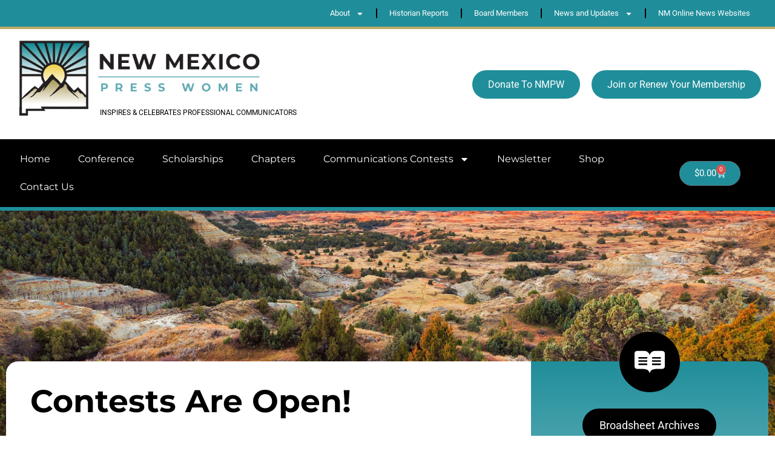

--- FILE ---
content_type: text/html; charset=UTF-8
request_url: https://newmexicopresswomen.org/contests-are-open/
body_size: 19712
content:
<!doctype html>
<html lang="en-US">
<head>
	<meta charset="UTF-8">
	<meta name="viewport" content="width=device-width, initial-scale=1">
	<link rel="profile" href="https://gmpg.org/xfn/11">
	<title>Contests Are Open! &#8211; New Mexico Press Women</title>
<meta name='robots' content='max-image-preview:large' />
<script>window._wca = window._wca || [];</script>
<link rel='dns-prefetch' href='//stats.wp.com' />
<link rel="alternate" type="application/rss+xml" title="New Mexico Press Women &raquo; Feed" href="https://newmexicopresswomen.org/feed/" />
<link rel="alternate" type="application/rss+xml" title="New Mexico Press Women &raquo; Comments Feed" href="https://newmexicopresswomen.org/comments/feed/" />
<link rel="alternate" type="application/rss+xml" title="New Mexico Press Women &raquo; Contests Are Open! Comments Feed" href="https://newmexicopresswomen.org/contests-are-open/feed/" />
<link rel="alternate" title="oEmbed (JSON)" type="application/json+oembed" href="https://newmexicopresswomen.org/wp-json/oembed/1.0/embed?url=https%3A%2F%2Fnewmexicopresswomen.org%2Fcontests-are-open%2F" />
<link rel="alternate" title="oEmbed (XML)" type="text/xml+oembed" href="https://newmexicopresswomen.org/wp-json/oembed/1.0/embed?url=https%3A%2F%2Fnewmexicopresswomen.org%2Fcontests-are-open%2F&#038;format=xml" />
<style id='wp-img-auto-sizes-contain-inline-css'>
img:is([sizes=auto i],[sizes^="auto," i]){contain-intrinsic-size:3000px 1500px}
/*# sourceURL=wp-img-auto-sizes-contain-inline-css */
</style>
<style id='wp-emoji-styles-inline-css'>

	img.wp-smiley, img.emoji {
		display: inline !important;
		border: none !important;
		box-shadow: none !important;
		height: 1em !important;
		width: 1em !important;
		margin: 0 0.07em !important;
		vertical-align: -0.1em !important;
		background: none !important;
		padding: 0 !important;
	}
/*# sourceURL=wp-emoji-styles-inline-css */
</style>
<link rel='stylesheet' id='wp-block-library-css' href='https://newmexicopresswomen.org/wp-includes/css/dist/block-library/style.min.css?ver=6.9' media='all' />
<style id='pdfemb-pdf-embedder-viewer-style-inline-css'>
.wp-block-pdfemb-pdf-embedder-viewer{max-width:none}

/*# sourceURL=https://newmexicopresswomen.org/wp-content/plugins/pdf-embedder/block/build/style-index.css */
</style>
<link rel='stylesheet' id='mediaelement-css' href='https://newmexicopresswomen.org/wp-includes/js/mediaelement/mediaelementplayer-legacy.min.css?ver=4.2.17' media='all' />
<link rel='stylesheet' id='wp-mediaelement-css' href='https://newmexicopresswomen.org/wp-includes/js/mediaelement/wp-mediaelement.min.css?ver=6.9' media='all' />
<style id='jetpack-sharing-buttons-style-inline-css'>
.jetpack-sharing-buttons__services-list{display:flex;flex-direction:row;flex-wrap:wrap;gap:0;list-style-type:none;margin:5px;padding:0}.jetpack-sharing-buttons__services-list.has-small-icon-size{font-size:12px}.jetpack-sharing-buttons__services-list.has-normal-icon-size{font-size:16px}.jetpack-sharing-buttons__services-list.has-large-icon-size{font-size:24px}.jetpack-sharing-buttons__services-list.has-huge-icon-size{font-size:36px}@media print{.jetpack-sharing-buttons__services-list{display:none!important}}.editor-styles-wrapper .wp-block-jetpack-sharing-buttons{gap:0;padding-inline-start:0}ul.jetpack-sharing-buttons__services-list.has-background{padding:1.25em 2.375em}
/*# sourceURL=https://newmexicopresswomen.org/wp-content/plugins/jetpack/_inc/blocks/sharing-buttons/view.css */
</style>
<style id='global-styles-inline-css'>
:root{--wp--preset--aspect-ratio--square: 1;--wp--preset--aspect-ratio--4-3: 4/3;--wp--preset--aspect-ratio--3-4: 3/4;--wp--preset--aspect-ratio--3-2: 3/2;--wp--preset--aspect-ratio--2-3: 2/3;--wp--preset--aspect-ratio--16-9: 16/9;--wp--preset--aspect-ratio--9-16: 9/16;--wp--preset--color--black: #000000;--wp--preset--color--cyan-bluish-gray: #abb8c3;--wp--preset--color--white: #ffffff;--wp--preset--color--pale-pink: #f78da7;--wp--preset--color--vivid-red: #cf2e2e;--wp--preset--color--luminous-vivid-orange: #ff6900;--wp--preset--color--luminous-vivid-amber: #fcb900;--wp--preset--color--light-green-cyan: #7bdcb5;--wp--preset--color--vivid-green-cyan: #00d084;--wp--preset--color--pale-cyan-blue: #8ed1fc;--wp--preset--color--vivid-cyan-blue: #0693e3;--wp--preset--color--vivid-purple: #9b51e0;--wp--preset--gradient--vivid-cyan-blue-to-vivid-purple: linear-gradient(135deg,rgb(6,147,227) 0%,rgb(155,81,224) 100%);--wp--preset--gradient--light-green-cyan-to-vivid-green-cyan: linear-gradient(135deg,rgb(122,220,180) 0%,rgb(0,208,130) 100%);--wp--preset--gradient--luminous-vivid-amber-to-luminous-vivid-orange: linear-gradient(135deg,rgb(252,185,0) 0%,rgb(255,105,0) 100%);--wp--preset--gradient--luminous-vivid-orange-to-vivid-red: linear-gradient(135deg,rgb(255,105,0) 0%,rgb(207,46,46) 100%);--wp--preset--gradient--very-light-gray-to-cyan-bluish-gray: linear-gradient(135deg,rgb(238,238,238) 0%,rgb(169,184,195) 100%);--wp--preset--gradient--cool-to-warm-spectrum: linear-gradient(135deg,rgb(74,234,220) 0%,rgb(151,120,209) 20%,rgb(207,42,186) 40%,rgb(238,44,130) 60%,rgb(251,105,98) 80%,rgb(254,248,76) 100%);--wp--preset--gradient--blush-light-purple: linear-gradient(135deg,rgb(255,206,236) 0%,rgb(152,150,240) 100%);--wp--preset--gradient--blush-bordeaux: linear-gradient(135deg,rgb(254,205,165) 0%,rgb(254,45,45) 50%,rgb(107,0,62) 100%);--wp--preset--gradient--luminous-dusk: linear-gradient(135deg,rgb(255,203,112) 0%,rgb(199,81,192) 50%,rgb(65,88,208) 100%);--wp--preset--gradient--pale-ocean: linear-gradient(135deg,rgb(255,245,203) 0%,rgb(182,227,212) 50%,rgb(51,167,181) 100%);--wp--preset--gradient--electric-grass: linear-gradient(135deg,rgb(202,248,128) 0%,rgb(113,206,126) 100%);--wp--preset--gradient--midnight: linear-gradient(135deg,rgb(2,3,129) 0%,rgb(40,116,252) 100%);--wp--preset--font-size--small: 13px;--wp--preset--font-size--medium: 20px;--wp--preset--font-size--large: 36px;--wp--preset--font-size--x-large: 42px;--wp--preset--spacing--20: 0.44rem;--wp--preset--spacing--30: 0.67rem;--wp--preset--spacing--40: 1rem;--wp--preset--spacing--50: 1.5rem;--wp--preset--spacing--60: 2.25rem;--wp--preset--spacing--70: 3.38rem;--wp--preset--spacing--80: 5.06rem;--wp--preset--shadow--natural: 6px 6px 9px rgba(0, 0, 0, 0.2);--wp--preset--shadow--deep: 12px 12px 50px rgba(0, 0, 0, 0.4);--wp--preset--shadow--sharp: 6px 6px 0px rgba(0, 0, 0, 0.2);--wp--preset--shadow--outlined: 6px 6px 0px -3px rgb(255, 255, 255), 6px 6px rgb(0, 0, 0);--wp--preset--shadow--crisp: 6px 6px 0px rgb(0, 0, 0);}:root { --wp--style--global--content-size: 800px;--wp--style--global--wide-size: 1200px; }:where(body) { margin: 0; }.wp-site-blocks > .alignleft { float: left; margin-right: 2em; }.wp-site-blocks > .alignright { float: right; margin-left: 2em; }.wp-site-blocks > .aligncenter { justify-content: center; margin-left: auto; margin-right: auto; }:where(.wp-site-blocks) > * { margin-block-start: 24px; margin-block-end: 0; }:where(.wp-site-blocks) > :first-child { margin-block-start: 0; }:where(.wp-site-blocks) > :last-child { margin-block-end: 0; }:root { --wp--style--block-gap: 24px; }:root :where(.is-layout-flow) > :first-child{margin-block-start: 0;}:root :where(.is-layout-flow) > :last-child{margin-block-end: 0;}:root :where(.is-layout-flow) > *{margin-block-start: 24px;margin-block-end: 0;}:root :where(.is-layout-constrained) > :first-child{margin-block-start: 0;}:root :where(.is-layout-constrained) > :last-child{margin-block-end: 0;}:root :where(.is-layout-constrained) > *{margin-block-start: 24px;margin-block-end: 0;}:root :where(.is-layout-flex){gap: 24px;}:root :where(.is-layout-grid){gap: 24px;}.is-layout-flow > .alignleft{float: left;margin-inline-start: 0;margin-inline-end: 2em;}.is-layout-flow > .alignright{float: right;margin-inline-start: 2em;margin-inline-end: 0;}.is-layout-flow > .aligncenter{margin-left: auto !important;margin-right: auto !important;}.is-layout-constrained > .alignleft{float: left;margin-inline-start: 0;margin-inline-end: 2em;}.is-layout-constrained > .alignright{float: right;margin-inline-start: 2em;margin-inline-end: 0;}.is-layout-constrained > .aligncenter{margin-left: auto !important;margin-right: auto !important;}.is-layout-constrained > :where(:not(.alignleft):not(.alignright):not(.alignfull)){max-width: var(--wp--style--global--content-size);margin-left: auto !important;margin-right: auto !important;}.is-layout-constrained > .alignwide{max-width: var(--wp--style--global--wide-size);}body .is-layout-flex{display: flex;}.is-layout-flex{flex-wrap: wrap;align-items: center;}.is-layout-flex > :is(*, div){margin: 0;}body .is-layout-grid{display: grid;}.is-layout-grid > :is(*, div){margin: 0;}body{padding-top: 0px;padding-right: 0px;padding-bottom: 0px;padding-left: 0px;}a:where(:not(.wp-element-button)){text-decoration: underline;}:root :where(.wp-element-button, .wp-block-button__link){background-color: #32373c;border-width: 0;color: #fff;font-family: inherit;font-size: inherit;font-style: inherit;font-weight: inherit;letter-spacing: inherit;line-height: inherit;padding-top: calc(0.667em + 2px);padding-right: calc(1.333em + 2px);padding-bottom: calc(0.667em + 2px);padding-left: calc(1.333em + 2px);text-decoration: none;text-transform: inherit;}.has-black-color{color: var(--wp--preset--color--black) !important;}.has-cyan-bluish-gray-color{color: var(--wp--preset--color--cyan-bluish-gray) !important;}.has-white-color{color: var(--wp--preset--color--white) !important;}.has-pale-pink-color{color: var(--wp--preset--color--pale-pink) !important;}.has-vivid-red-color{color: var(--wp--preset--color--vivid-red) !important;}.has-luminous-vivid-orange-color{color: var(--wp--preset--color--luminous-vivid-orange) !important;}.has-luminous-vivid-amber-color{color: var(--wp--preset--color--luminous-vivid-amber) !important;}.has-light-green-cyan-color{color: var(--wp--preset--color--light-green-cyan) !important;}.has-vivid-green-cyan-color{color: var(--wp--preset--color--vivid-green-cyan) !important;}.has-pale-cyan-blue-color{color: var(--wp--preset--color--pale-cyan-blue) !important;}.has-vivid-cyan-blue-color{color: var(--wp--preset--color--vivid-cyan-blue) !important;}.has-vivid-purple-color{color: var(--wp--preset--color--vivid-purple) !important;}.has-black-background-color{background-color: var(--wp--preset--color--black) !important;}.has-cyan-bluish-gray-background-color{background-color: var(--wp--preset--color--cyan-bluish-gray) !important;}.has-white-background-color{background-color: var(--wp--preset--color--white) !important;}.has-pale-pink-background-color{background-color: var(--wp--preset--color--pale-pink) !important;}.has-vivid-red-background-color{background-color: var(--wp--preset--color--vivid-red) !important;}.has-luminous-vivid-orange-background-color{background-color: var(--wp--preset--color--luminous-vivid-orange) !important;}.has-luminous-vivid-amber-background-color{background-color: var(--wp--preset--color--luminous-vivid-amber) !important;}.has-light-green-cyan-background-color{background-color: var(--wp--preset--color--light-green-cyan) !important;}.has-vivid-green-cyan-background-color{background-color: var(--wp--preset--color--vivid-green-cyan) !important;}.has-pale-cyan-blue-background-color{background-color: var(--wp--preset--color--pale-cyan-blue) !important;}.has-vivid-cyan-blue-background-color{background-color: var(--wp--preset--color--vivid-cyan-blue) !important;}.has-vivid-purple-background-color{background-color: var(--wp--preset--color--vivid-purple) !important;}.has-black-border-color{border-color: var(--wp--preset--color--black) !important;}.has-cyan-bluish-gray-border-color{border-color: var(--wp--preset--color--cyan-bluish-gray) !important;}.has-white-border-color{border-color: var(--wp--preset--color--white) !important;}.has-pale-pink-border-color{border-color: var(--wp--preset--color--pale-pink) !important;}.has-vivid-red-border-color{border-color: var(--wp--preset--color--vivid-red) !important;}.has-luminous-vivid-orange-border-color{border-color: var(--wp--preset--color--luminous-vivid-orange) !important;}.has-luminous-vivid-amber-border-color{border-color: var(--wp--preset--color--luminous-vivid-amber) !important;}.has-light-green-cyan-border-color{border-color: var(--wp--preset--color--light-green-cyan) !important;}.has-vivid-green-cyan-border-color{border-color: var(--wp--preset--color--vivid-green-cyan) !important;}.has-pale-cyan-blue-border-color{border-color: var(--wp--preset--color--pale-cyan-blue) !important;}.has-vivid-cyan-blue-border-color{border-color: var(--wp--preset--color--vivid-cyan-blue) !important;}.has-vivid-purple-border-color{border-color: var(--wp--preset--color--vivid-purple) !important;}.has-vivid-cyan-blue-to-vivid-purple-gradient-background{background: var(--wp--preset--gradient--vivid-cyan-blue-to-vivid-purple) !important;}.has-light-green-cyan-to-vivid-green-cyan-gradient-background{background: var(--wp--preset--gradient--light-green-cyan-to-vivid-green-cyan) !important;}.has-luminous-vivid-amber-to-luminous-vivid-orange-gradient-background{background: var(--wp--preset--gradient--luminous-vivid-amber-to-luminous-vivid-orange) !important;}.has-luminous-vivid-orange-to-vivid-red-gradient-background{background: var(--wp--preset--gradient--luminous-vivid-orange-to-vivid-red) !important;}.has-very-light-gray-to-cyan-bluish-gray-gradient-background{background: var(--wp--preset--gradient--very-light-gray-to-cyan-bluish-gray) !important;}.has-cool-to-warm-spectrum-gradient-background{background: var(--wp--preset--gradient--cool-to-warm-spectrum) !important;}.has-blush-light-purple-gradient-background{background: var(--wp--preset--gradient--blush-light-purple) !important;}.has-blush-bordeaux-gradient-background{background: var(--wp--preset--gradient--blush-bordeaux) !important;}.has-luminous-dusk-gradient-background{background: var(--wp--preset--gradient--luminous-dusk) !important;}.has-pale-ocean-gradient-background{background: var(--wp--preset--gradient--pale-ocean) !important;}.has-electric-grass-gradient-background{background: var(--wp--preset--gradient--electric-grass) !important;}.has-midnight-gradient-background{background: var(--wp--preset--gradient--midnight) !important;}.has-small-font-size{font-size: var(--wp--preset--font-size--small) !important;}.has-medium-font-size{font-size: var(--wp--preset--font-size--medium) !important;}.has-large-font-size{font-size: var(--wp--preset--font-size--large) !important;}.has-x-large-font-size{font-size: var(--wp--preset--font-size--x-large) !important;}
:root :where(.wp-block-pullquote){font-size: 1.5em;line-height: 1.6;}
/*# sourceURL=global-styles-inline-css */
</style>
<link rel='stylesheet' id='woocommerce-layout-css' href='https://newmexicopresswomen.org/wp-content/plugins/woocommerce/assets/css/woocommerce-layout.css?ver=10.4.3' media='all' />
<style id='woocommerce-layout-inline-css'>

	.infinite-scroll .woocommerce-pagination {
		display: none;
	}
/*# sourceURL=woocommerce-layout-inline-css */
</style>
<link rel='stylesheet' id='woocommerce-smallscreen-css' href='https://newmexicopresswomen.org/wp-content/plugins/woocommerce/assets/css/woocommerce-smallscreen.css?ver=10.4.3' media='only screen and (max-width: 768px)' />
<link rel='stylesheet' id='woocommerce-general-css' href='https://newmexicopresswomen.org/wp-content/plugins/woocommerce/assets/css/woocommerce.css?ver=10.4.3' media='all' />
<style id='woocommerce-inline-inline-css'>
.woocommerce form .form-row .required { visibility: visible; }
/*# sourceURL=woocommerce-inline-inline-css */
</style>
<link rel='stylesheet' id='hello-elementor-css' href='https://newmexicopresswomen.org/wp-content/themes/hello-elementor/assets/css/reset.css?ver=3.4.4' media='all' />
<link rel='stylesheet' id='hello-elementor-theme-style-css' href='https://newmexicopresswomen.org/wp-content/themes/hello-elementor/assets/css/theme.css?ver=3.4.4' media='all' />
<link rel='stylesheet' id='hello-elementor-header-footer-css' href='https://newmexicopresswomen.org/wp-content/themes/hello-elementor/assets/css/header-footer.css?ver=3.4.4' media='all' />
<link rel='stylesheet' id='elementor-frontend-css' href='https://newmexicopresswomen.org/wp-content/plugins/elementor/assets/css/frontend.min.css?ver=3.34.2' media='all' />
<link rel='stylesheet' id='elementor-post-6-css' href='https://newmexicopresswomen.org/wp-content/uploads/elementor/css/post-6.css?ver=1768987045' media='all' />
<link rel='stylesheet' id='pafe-10-css' href='https://newmexicopresswomen.org/wp-content/uploads/premium-addons-elementor/pafe-10.css?ver=1633613181' media='all' />
<link rel='stylesheet' id='widget-nav-menu-css' href='https://newmexicopresswomen.org/wp-content/plugins/pro-elements/assets/css/widget-nav-menu.min.css?ver=3.34.0' media='all' />
<link rel='stylesheet' id='widget-image-css' href='https://newmexicopresswomen.org/wp-content/plugins/elementor/assets/css/widget-image.min.css?ver=3.34.2' media='all' />
<link rel='stylesheet' id='pa-glass-css' href='https://newmexicopresswomen.org/wp-content/plugins/premium-addons-for-elementor/assets/frontend/min-css/liquid-glass.min.css?ver=4.11.65' media='all' />
<link rel='stylesheet' id='pa-btn-css' href='https://newmexicopresswomen.org/wp-content/plugins/premium-addons-for-elementor/assets/frontend/min-css/button-line.min.css?ver=4.11.65' media='all' />
<link rel='stylesheet' id='widget-woocommerce-menu-cart-css' href='https://newmexicopresswomen.org/wp-content/plugins/pro-elements/assets/css/widget-woocommerce-menu-cart.min.css?ver=3.34.0' media='all' />
<link rel='stylesheet' id='pafe-74-css' href='https://newmexicopresswomen.org/wp-content/uploads/premium-addons-elementor/pafe-74.css?ver=1633613181' media='all' />
<link rel='stylesheet' id='widget-heading-css' href='https://newmexicopresswomen.org/wp-content/plugins/elementor/assets/css/widget-heading.min.css?ver=3.34.2' media='all' />
<link rel='stylesheet' id='widget-social-icons-css' href='https://newmexicopresswomen.org/wp-content/plugins/elementor/assets/css/widget-social-icons.min.css?ver=3.34.2' media='all' />
<link rel='stylesheet' id='e-apple-webkit-css' href='https://newmexicopresswomen.org/wp-content/plugins/elementor/assets/css/conditionals/apple-webkit.min.css?ver=3.34.2' media='all' />
<link rel='stylesheet' id='font-awesome-5-all-css' href='https://newmexicopresswomen.org/wp-content/plugins/elementor/assets/lib/font-awesome/css/all.min.css?ver=1.6.17' media='all' />
<link rel='stylesheet' id='pa-slick-css' href='https://newmexicopresswomen.org/wp-content/plugins/premium-addons-for-elementor/assets/frontend/min-css/slick.min.css?ver=4.11.65' media='all' />
<link rel='stylesheet' id='widget-spacer-css' href='https://newmexicopresswomen.org/wp-content/plugins/elementor/assets/css/widget-spacer.min.css?ver=3.34.2' media='all' />
<link rel='stylesheet' id='pafe-4176-css' href='https://newmexicopresswomen.org/wp-content/uploads/premium-addons-elementor/pafe-4176.css?ver=1633613181' media='all' />
<link rel='stylesheet' id='widget-post-navigation-css' href='https://newmexicopresswomen.org/wp-content/plugins/pro-elements/assets/css/widget-post-navigation.min.css?ver=3.34.0' media='all' />
<link rel='stylesheet' id='widget-posts-css' href='https://newmexicopresswomen.org/wp-content/plugins/pro-elements/assets/css/widget-posts.min.css?ver=3.34.0' media='all' />
<link rel='stylesheet' id='e-shapes-css' href='https://newmexicopresswomen.org/wp-content/plugins/elementor/assets/css/conditionals/shapes.min.css?ver=3.34.2' media='all' />
<link rel='stylesheet' id='elementor-post-10-css' href='https://newmexicopresswomen.org/wp-content/uploads/elementor/css/post-10.css?ver=1768987046' media='all' />
<link rel='stylesheet' id='elementor-post-74-css' href='https://newmexicopresswomen.org/wp-content/uploads/elementor/css/post-74.css?ver=1768987047' media='all' />
<link rel='stylesheet' id='elementor-post-4176-css' href='https://newmexicopresswomen.org/wp-content/uploads/elementor/css/post-4176.css?ver=1768987058' media='all' />
<link rel='stylesheet' id='elementor-gf-local-roboto-css' href='https://newmexicopresswomen.org/wp-content/uploads/elementor/google-fonts/css/roboto.css?ver=1744040004' media='all' />
<link rel='stylesheet' id='elementor-gf-local-robotoslab-css' href='https://newmexicopresswomen.org/wp-content/uploads/elementor/google-fonts/css/robotoslab.css?ver=1744040028' media='all' />
<link rel='stylesheet' id='elementor-gf-local-montserrat-css' href='https://newmexicopresswomen.org/wp-content/uploads/elementor/google-fonts/css/montserrat.css?ver=1744040060' media='all' />
<script src="https://newmexicopresswomen.org/wp-includes/js/jquery/jquery.min.js?ver=3.7.1" id="jquery-core-js"></script>
<script src="https://newmexicopresswomen.org/wp-includes/js/jquery/jquery-migrate.min.js?ver=3.4.1" id="jquery-migrate-js"></script>
<script src="https://newmexicopresswomen.org/wp-content/plugins/woocommerce/assets/js/jquery-blockui/jquery.blockUI.min.js?ver=2.7.0-wc.10.4.3" id="wc-jquery-blockui-js" defer data-wp-strategy="defer"></script>
<script id="wc-add-to-cart-js-extra">
var wc_add_to_cart_params = {"ajax_url":"/wp-admin/admin-ajax.php","wc_ajax_url":"/?wc-ajax=%%endpoint%%","i18n_view_cart":"View cart","cart_url":"https://newmexicopresswomen.org/cart/","is_cart":"","cart_redirect_after_add":"no"};
//# sourceURL=wc-add-to-cart-js-extra
</script>
<script src="https://newmexicopresswomen.org/wp-content/plugins/woocommerce/assets/js/frontend/add-to-cart.min.js?ver=10.4.3" id="wc-add-to-cart-js" defer data-wp-strategy="defer"></script>
<script src="https://newmexicopresswomen.org/wp-content/plugins/woocommerce/assets/js/js-cookie/js.cookie.min.js?ver=2.1.4-wc.10.4.3" id="wc-js-cookie-js" defer data-wp-strategy="defer"></script>
<script id="woocommerce-js-extra">
var woocommerce_params = {"ajax_url":"/wp-admin/admin-ajax.php","wc_ajax_url":"/?wc-ajax=%%endpoint%%","i18n_password_show":"Show password","i18n_password_hide":"Hide password"};
//# sourceURL=woocommerce-js-extra
</script>
<script src="https://newmexicopresswomen.org/wp-content/plugins/woocommerce/assets/js/frontend/woocommerce.min.js?ver=10.4.3" id="woocommerce-js" defer data-wp-strategy="defer"></script>
<script src="https://stats.wp.com/s-202604.js" id="woocommerce-analytics-js" defer data-wp-strategy="defer"></script>
<script id="ai-js-js-extra">
var MyAjax = {"ajaxurl":"https://newmexicopresswomen.org/wp-admin/admin-ajax.php","security":"28b59e9020"};
//# sourceURL=ai-js-js-extra
</script>
<script src="https://newmexicopresswomen.org/wp-content/plugins/advanced-iframe/js/ai.min.js?ver=1" id="ai-js-js"></script>
<link rel="https://api.w.org/" href="https://newmexicopresswomen.org/wp-json/" /><link rel="alternate" title="JSON" type="application/json" href="https://newmexicopresswomen.org/wp-json/wp/v2/posts/3506" /><link rel="EditURI" type="application/rsd+xml" title="RSD" href="https://newmexicopresswomen.org/xmlrpc.php?rsd" />

<link rel="canonical" href="https://newmexicopresswomen.org/contests-are-open/" />
<link rel='shortlink' href='https://newmexicopresswomen.org/?p=3506' />
	<style>img#wpstats{display:none}</style>
			<noscript><style>.woocommerce-product-gallery{ opacity: 1 !important; }</style></noscript>
	<meta name="generator" content="Elementor 3.34.2; features: e_font_icon_svg, additional_custom_breakpoints; settings: css_print_method-external, google_font-enabled, font_display-swap">
			<style>
				.e-con.e-parent:nth-of-type(n+4):not(.e-lazyloaded):not(.e-no-lazyload),
				.e-con.e-parent:nth-of-type(n+4):not(.e-lazyloaded):not(.e-no-lazyload) * {
					background-image: none !important;
				}
				@media screen and (max-height: 1024px) {
					.e-con.e-parent:nth-of-type(n+3):not(.e-lazyloaded):not(.e-no-lazyload),
					.e-con.e-parent:nth-of-type(n+3):not(.e-lazyloaded):not(.e-no-lazyload) * {
						background-image: none !important;
					}
				}
				@media screen and (max-height: 640px) {
					.e-con.e-parent:nth-of-type(n+2):not(.e-lazyloaded):not(.e-no-lazyload),
					.e-con.e-parent:nth-of-type(n+2):not(.e-lazyloaded):not(.e-no-lazyload) * {
						background-image: none !important;
					}
				}
			</style>
			<link rel="icon" href="https://newmexicopresswomen.org/wp-content/uploads/2025/04/cropped-cropped-New-Mexico-deliver_2-32x32.png" sizes="32x32" />
<link rel="icon" href="https://newmexicopresswomen.org/wp-content/uploads/2025/04/cropped-cropped-New-Mexico-deliver_2-192x192.png" sizes="192x192" />
<link rel="apple-touch-icon" href="https://newmexicopresswomen.org/wp-content/uploads/2025/04/cropped-cropped-New-Mexico-deliver_2-180x180.png" />
<meta name="msapplication-TileImage" content="https://newmexicopresswomen.org/wp-content/uploads/2025/04/cropped-cropped-New-Mexico-deliver_2-270x270.png" />
</head>
<body class="wp-singular post-template-default single single-post postid-3506 single-format-standard wp-custom-logo wp-embed-responsive wp-theme-hello-elementor theme-hello-elementor woocommerce-no-js hello-elementor-default elementor-default elementor-kit-6 elementor-page-4176">


<a class="skip-link screen-reader-text" href="#content">Skip to content</a>

		<header data-elementor-type="header" data-elementor-id="10" class="elementor elementor-10 elementor-location-header" data-elementor-post-type="elementor_library">
					<section class="elementor-section elementor-top-section elementor-element elementor-element-5723d4e elementor-section-boxed elementor-section-height-default elementor-section-height-default" data-id="5723d4e" data-element_type="section" data-settings="{&quot;background_background&quot;:&quot;classic&quot;}">
						<div class="elementor-container elementor-column-gap-default">
					<div class="elementor-column elementor-col-100 elementor-top-column elementor-element elementor-element-82f56c6" data-id="82f56c6" data-element_type="column">
			<div class="elementor-widget-wrap elementor-element-populated">
						<div class="elementor-element elementor-element-c9899a1 elementor-hidden-desktop elementor-widget elementor-widget-text-editor" data-id="c9899a1" data-element_type="widget" data-widget_type="text-editor.default">
									<p>About Us</p>								</div>
				<div class="elementor-element elementor-element-6781198 elementor-nav-menu__align-end elementor-nav-menu--dropdown-tablet elementor-nav-menu__text-align-aside elementor-nav-menu--toggle elementor-nav-menu--burger elementor-widget elementor-widget-nav-menu" data-id="6781198" data-element_type="widget" data-settings="{&quot;layout&quot;:&quot;horizontal&quot;,&quot;submenu_icon&quot;:{&quot;value&quot;:&quot;&lt;svg aria-hidden=\&quot;true\&quot; class=\&quot;e-font-icon-svg e-fas-caret-down\&quot; viewBox=\&quot;0 0 320 512\&quot; xmlns=\&quot;http:\/\/www.w3.org\/2000\/svg\&quot;&gt;&lt;path d=\&quot;M31.3 192h257.3c17.8 0 26.7 21.5 14.1 34.1L174.1 354.8c-7.8 7.8-20.5 7.8-28.3 0L17.2 226.1C4.6 213.5 13.5 192 31.3 192z\&quot;&gt;&lt;\/path&gt;&lt;\/svg&gt;&quot;,&quot;library&quot;:&quot;fa-solid&quot;},&quot;toggle&quot;:&quot;burger&quot;}" data-widget_type="nav-menu.default">
								<nav aria-label="Menu" class="elementor-nav-menu--main elementor-nav-menu__container elementor-nav-menu--layout-horizontal e--pointer-text e--animation-none">
				<ul id="menu-1-6781198" class="elementor-nav-menu"><li class="menu-item menu-item-type-post_type menu-item-object-page menu-item-has-children menu-item-4332"><a href="https://newmexicopresswomen.org/about/" class="elementor-item">About</a>
<ul class="sub-menu elementor-nav-menu--dropdown">
	<li class="menu-item menu-item-type-custom menu-item-object-custom menu-item-4387"><a target="_blank" href="https://newmexicopresswomen.org/wp-content/uploads/2025/05/NMPW-Bylaws-Mar2022.pdf" class="elementor-sub-item">Bylaws</a></li>
	<li class="menu-item menu-item-type-custom menu-item-object-custom menu-item-4388"><a target="_blank" href="https://newmexicopresswomen.org/wp-content/uploads/2024/07/NMPW-Procedures-Manual-June2024-1.pdf" class="elementor-sub-item">Procedures</a></li>
	<li class="menu-item menu-item-type-custom menu-item-object-custom menu-item-4389"><a target="_blank" href="https://newmexicopresswomen.org/wp-content/uploads/2017_NMPW-short-history.pdf" class="elementor-sub-item">History</a></li>
	<li class="menu-item menu-item-type-post_type menu-item-object-page menu-item-4736"><a href="https://newmexicopresswomen.org/member-activities/" class="elementor-sub-item">Member Websites</a></li>
</ul>
</li>
<li class="menu-item menu-item-type-taxonomy menu-item-object-category menu-item-5047"><a href="https://newmexicopresswomen.org/category/historian-reports/" class="elementor-item">Historian Reports</a></li>
<li class="menu-item menu-item-type-post_type menu-item-object-page menu-item-4333"><a href="https://newmexicopresswomen.org/board-members/" class="elementor-item">Board Members</a></li>
<li class="menu-item menu-item-type-post_type menu-item-object-page current_page_parent menu-item-has-children menu-item-4483"><a href="https://newmexicopresswomen.org/news-and-updates/" class="elementor-item">News and Updates</a>
<ul class="sub-menu elementor-nav-menu--dropdown">
	<li class="menu-item menu-item-type-post_type menu-item-object-page menu-item-5423"><a href="https://newmexicopresswomen.org/communications-contest/" class="elementor-sub-item">2025 Contest</a></li>
</ul>
</li>
<li class="menu-item menu-item-type-post_type menu-item-object-page menu-item-4338"><a href="https://newmexicopresswomen.org/nm-online-news-websites/" class="elementor-item">NM Online News Websites</a></li>
</ul>			</nav>
					<div class="elementor-menu-toggle" role="button" tabindex="0" aria-label="Menu Toggle" aria-expanded="false">
			<svg aria-hidden="true" role="presentation" class="elementor-menu-toggle__icon--open e-font-icon-svg e-eicon-menu-bar" viewBox="0 0 1000 1000" xmlns="http://www.w3.org/2000/svg"><path d="M104 333H896C929 333 958 304 958 271S929 208 896 208H104C71 208 42 237 42 271S71 333 104 333ZM104 583H896C929 583 958 554 958 521S929 458 896 458H104C71 458 42 487 42 521S71 583 104 583ZM104 833H896C929 833 958 804 958 771S929 708 896 708H104C71 708 42 737 42 771S71 833 104 833Z"></path></svg><svg aria-hidden="true" role="presentation" class="elementor-menu-toggle__icon--close e-font-icon-svg e-eicon-close" viewBox="0 0 1000 1000" xmlns="http://www.w3.org/2000/svg"><path d="M742 167L500 408 258 167C246 154 233 150 217 150 196 150 179 158 167 167 154 179 150 196 150 212 150 229 154 242 171 254L408 500 167 742C138 771 138 800 167 829 196 858 225 858 254 829L496 587 738 829C750 842 767 846 783 846 800 846 817 842 829 829 842 817 846 804 846 783 846 767 842 750 829 737L588 500 833 258C863 229 863 200 833 171 804 137 775 137 742 167Z"></path></svg>		</div>
					<nav class="elementor-nav-menu--dropdown elementor-nav-menu__container" aria-hidden="true">
				<ul id="menu-2-6781198" class="elementor-nav-menu"><li class="menu-item menu-item-type-post_type menu-item-object-page menu-item-has-children menu-item-4332"><a href="https://newmexicopresswomen.org/about/" class="elementor-item" tabindex="-1">About</a>
<ul class="sub-menu elementor-nav-menu--dropdown">
	<li class="menu-item menu-item-type-custom menu-item-object-custom menu-item-4387"><a target="_blank" href="https://newmexicopresswomen.org/wp-content/uploads/2025/05/NMPW-Bylaws-Mar2022.pdf" class="elementor-sub-item" tabindex="-1">Bylaws</a></li>
	<li class="menu-item menu-item-type-custom menu-item-object-custom menu-item-4388"><a target="_blank" href="https://newmexicopresswomen.org/wp-content/uploads/2024/07/NMPW-Procedures-Manual-June2024-1.pdf" class="elementor-sub-item" tabindex="-1">Procedures</a></li>
	<li class="menu-item menu-item-type-custom menu-item-object-custom menu-item-4389"><a target="_blank" href="https://newmexicopresswomen.org/wp-content/uploads/2017_NMPW-short-history.pdf" class="elementor-sub-item" tabindex="-1">History</a></li>
	<li class="menu-item menu-item-type-post_type menu-item-object-page menu-item-4736"><a href="https://newmexicopresswomen.org/member-activities/" class="elementor-sub-item" tabindex="-1">Member Websites</a></li>
</ul>
</li>
<li class="menu-item menu-item-type-taxonomy menu-item-object-category menu-item-5047"><a href="https://newmexicopresswomen.org/category/historian-reports/" class="elementor-item" tabindex="-1">Historian Reports</a></li>
<li class="menu-item menu-item-type-post_type menu-item-object-page menu-item-4333"><a href="https://newmexicopresswomen.org/board-members/" class="elementor-item" tabindex="-1">Board Members</a></li>
<li class="menu-item menu-item-type-post_type menu-item-object-page current_page_parent menu-item-has-children menu-item-4483"><a href="https://newmexicopresswomen.org/news-and-updates/" class="elementor-item" tabindex="-1">News and Updates</a>
<ul class="sub-menu elementor-nav-menu--dropdown">
	<li class="menu-item menu-item-type-post_type menu-item-object-page menu-item-5423"><a href="https://newmexicopresswomen.org/communications-contest/" class="elementor-sub-item" tabindex="-1">2025 Contest</a></li>
</ul>
</li>
<li class="menu-item menu-item-type-post_type menu-item-object-page menu-item-4338"><a href="https://newmexicopresswomen.org/nm-online-news-websites/" class="elementor-item" tabindex="-1">NM Online News Websites</a></li>
</ul>			</nav>
						</div>
					</div>
		</div>
					</div>
		</section>
				<section class="elementor-section elementor-top-section elementor-element elementor-element-275420f elementor-section-full_width elementor-section-height-min-height elementor-section-items-top elementor-section-height-default" data-id="275420f" data-element_type="section" data-settings="{&quot;background_background&quot;:&quot;classic&quot;}">
							<div class="elementor-background-overlay"></div>
							<div class="elementor-container elementor-column-gap-no">
					<div class="elementor-column elementor-col-100 elementor-top-column elementor-element elementor-element-aef1fa4" data-id="aef1fa4" data-element_type="column">
			<div class="elementor-widget-wrap elementor-element-populated">
						<section class="elementor-section elementor-inner-section elementor-element elementor-element-c2d6c8b elementor-section-height-min-height elementor-section-boxed elementor-section-height-default" data-id="c2d6c8b" data-element_type="section" data-settings="{&quot;background_background&quot;:&quot;classic&quot;}">
						<div class="elementor-container elementor-column-gap-no">
					<div class="elementor-column elementor-col-33 elementor-inner-column elementor-element elementor-element-7351063" data-id="7351063" data-element_type="column">
			<div class="elementor-widget-wrap elementor-element-populated">
						<div class="elementor-element elementor-element-5db2eda animated-slow elementor-widget elementor-widget-image" data-id="5db2eda" data-element_type="widget" data-settings="{&quot;_animation&quot;:&quot;none&quot;,&quot;_animation_delay&quot;:120}" data-widget_type="image.default">
																<a href="https://newmexicopresswomen.org/">
							<img fetchpriority="high" width="567" height="167" src="https://newmexicopresswomen.org/wp-content/uploads/2024/06/website-logo-1.png" class="attachment-large size-large wp-image-4447" alt="" srcset="https://newmexicopresswomen.org/wp-content/uploads/2024/06/website-logo-1.png 567w, https://newmexicopresswomen.org/wp-content/uploads/2024/06/website-logo-1-300x88.png 300w" sizes="(max-width: 567px) 100vw, 567px" />								</a>
															</div>
				<div class="elementor-element elementor-element-89a1ffc elementor-widget elementor-widget-text-editor" data-id="89a1ffc" data-element_type="widget" data-widget_type="text-editor.default">
									<p>Inspires &amp; Celebrates Professional Communicators</p>								</div>
					</div>
		</div>
				<div class="elementor-column elementor-col-33 elementor-inner-column elementor-element elementor-element-53a769d" data-id="53a769d" data-element_type="column" data-settings="{&quot;background_background&quot;:&quot;classic&quot;}">
			<div class="elementor-widget-wrap elementor-element-populated">
						<div class="elementor-element elementor-element-2913e91 premium-lq__none elementor-widget elementor-widget-premium-addon-button" data-id="2913e91" data-element_type="widget" data-widget_type="premium-addon-button.default">
					

		<a class="premium-button premium-button-none premium-btn-md premium-button-none" href="https://newmexicopresswomen.org/product/donate-to-nmpw/">
			<div class="premium-button-text-icon-wrapper">
				
									<span >
						Donate To NMPW					</span>
							</div>

			
			
			
		</a>


						</div>
					</div>
		</div>
				<div class="elementor-column elementor-col-33 elementor-inner-column elementor-element elementor-element-7933bbc" data-id="7933bbc" data-element_type="column">
			<div class="elementor-widget-wrap elementor-element-populated">
						<div class="elementor-element elementor-element-da90e09 premium-lq__none elementor-widget elementor-widget-premium-addon-button" data-id="da90e09" data-element_type="widget" data-widget_type="premium-addon-button.default">
					

		<a class="premium-button premium-button-none premium-btn-md premium-button-none" href="https://newmexicopresswomen.org/membership/">
			<div class="premium-button-text-icon-wrapper">
				
									<span >
						Join or Renew Your Membership					</span>
							</div>

			
			
			
		</a>


						</div>
					</div>
		</div>
					</div>
		</section>
				<section class="elementor-section elementor-inner-section elementor-element elementor-element-32dba9f elementor-section-boxed elementor-section-height-default elementor-section-height-default" data-id="32dba9f" data-element_type="section" data-settings="{&quot;background_background&quot;:&quot;classic&quot;}">
						<div class="elementor-container elementor-column-gap-default">
					<div class="elementor-column elementor-col-50 elementor-inner-column elementor-element elementor-element-8159433" data-id="8159433" data-element_type="column">
			<div class="elementor-widget-wrap elementor-element-populated">
						<div class="elementor-element elementor-element-66071ea elementor-hidden-desktop elementor-widget elementor-widget-text-editor" data-id="66071ea" data-element_type="widget" data-widget_type="text-editor.default">
									<p>Main Menu</p>								</div>
				<div class="elementor-element elementor-element-4595a62 elementor-nav-menu__align-start elementor-nav-menu--dropdown-tablet elementor-nav-menu__text-align-aside elementor-nav-menu--toggle elementor-nav-menu--burger elementor-widget elementor-widget-nav-menu" data-id="4595a62" data-element_type="widget" data-settings="{&quot;layout&quot;:&quot;horizontal&quot;,&quot;submenu_icon&quot;:{&quot;value&quot;:&quot;&lt;svg aria-hidden=\&quot;true\&quot; class=\&quot;e-font-icon-svg e-fas-caret-down\&quot; viewBox=\&quot;0 0 320 512\&quot; xmlns=\&quot;http:\/\/www.w3.org\/2000\/svg\&quot;&gt;&lt;path d=\&quot;M31.3 192h257.3c17.8 0 26.7 21.5 14.1 34.1L174.1 354.8c-7.8 7.8-20.5 7.8-28.3 0L17.2 226.1C4.6 213.5 13.5 192 31.3 192z\&quot;&gt;&lt;\/path&gt;&lt;\/svg&gt;&quot;,&quot;library&quot;:&quot;fa-solid&quot;},&quot;toggle&quot;:&quot;burger&quot;}" data-widget_type="nav-menu.default">
								<nav aria-label="Menu" class="elementor-nav-menu--main elementor-nav-menu__container elementor-nav-menu--layout-horizontal e--pointer-background e--animation-fade">
				<ul id="menu-1-4595a62" class="elementor-nav-menu"><li class="menu-item menu-item-type-custom menu-item-object-custom menu-item-home menu-item-18"><a href="https://newmexicopresswomen.org/" class="elementor-item">Home</a></li>
<li class="menu-item menu-item-type-post_type menu-item-object-page menu-item-4319"><a href="https://newmexicopresswomen.org/nmpw-conferences/" class="elementor-item">Conference</a></li>
<li class="menu-item menu-item-type-post_type menu-item-object-page menu-item-4320"><a href="https://newmexicopresswomen.org/scholarships-3/" class="elementor-item">Scholarships</a></li>
<li class="menu-item menu-item-type-post_type menu-item-object-page menu-item-4481"><a href="https://newmexicopresswomen.org/chapters/" class="elementor-item">Chapters</a></li>
<li class="menu-item menu-item-type-post_type menu-item-object-page menu-item-has-children menu-item-4325"><a href="https://newmexicopresswomen.org/new-mexico-communication-contest/" class="elementor-item">Communications Contests</a>
<ul class="sub-menu elementor-nav-menu--dropdown">
	<li class="menu-item menu-item-type-post_type menu-item-object-page menu-item-4326"><a href="https://newmexicopresswomen.org/2025-contest/" class="elementor-sub-item">Professional and High School Communications Contests</a></li>
	<li class="menu-item menu-item-type-post_type menu-item-object-page menu-item-4327"><a href="https://newmexicopresswomen.org/zia-book-award-contest/" class="elementor-sub-item">Zia Book Award Contest</a></li>
	<li class="menu-item menu-item-type-post_type menu-item-object-page menu-item-4328"><a href="https://newmexicopresswomen.org/communicator-of-achievement-contest/" class="elementor-sub-item">Communicator of Achievement Contest</a></li>
</ul>
</li>
<li class="menu-item menu-item-type-taxonomy menu-item-object-category menu-item-5100"><a href="https://newmexicopresswomen.org/category/broadsheet-newsletter/" class="elementor-item">Newsletter</a></li>
<li class="menu-item menu-item-type-post_type menu-item-object-page menu-item-5017"><a href="https://newmexicopresswomen.org/shop/" class="elementor-item">Shop</a></li>
<li class="menu-item menu-item-type-post_type menu-item-object-page menu-item-4436"><a href="https://newmexicopresswomen.org/contact-us/" class="elementor-item">Contact Us</a></li>
</ul>			</nav>
					<div class="elementor-menu-toggle" role="button" tabindex="0" aria-label="Menu Toggle" aria-expanded="false">
			<svg aria-hidden="true" role="presentation" class="elementor-menu-toggle__icon--open e-font-icon-svg e-eicon-menu-bar" viewBox="0 0 1000 1000" xmlns="http://www.w3.org/2000/svg"><path d="M104 333H896C929 333 958 304 958 271S929 208 896 208H104C71 208 42 237 42 271S71 333 104 333ZM104 583H896C929 583 958 554 958 521S929 458 896 458H104C71 458 42 487 42 521S71 583 104 583ZM104 833H896C929 833 958 804 958 771S929 708 896 708H104C71 708 42 737 42 771S71 833 104 833Z"></path></svg><svg aria-hidden="true" role="presentation" class="elementor-menu-toggle__icon--close e-font-icon-svg e-eicon-close" viewBox="0 0 1000 1000" xmlns="http://www.w3.org/2000/svg"><path d="M742 167L500 408 258 167C246 154 233 150 217 150 196 150 179 158 167 167 154 179 150 196 150 212 150 229 154 242 171 254L408 500 167 742C138 771 138 800 167 829 196 858 225 858 254 829L496 587 738 829C750 842 767 846 783 846 800 846 817 842 829 829 842 817 846 804 846 783 846 767 842 750 829 737L588 500 833 258C863 229 863 200 833 171 804 137 775 137 742 167Z"></path></svg>		</div>
					<nav class="elementor-nav-menu--dropdown elementor-nav-menu__container" aria-hidden="true">
				<ul id="menu-2-4595a62" class="elementor-nav-menu"><li class="menu-item menu-item-type-custom menu-item-object-custom menu-item-home menu-item-18"><a href="https://newmexicopresswomen.org/" class="elementor-item" tabindex="-1">Home</a></li>
<li class="menu-item menu-item-type-post_type menu-item-object-page menu-item-4319"><a href="https://newmexicopresswomen.org/nmpw-conferences/" class="elementor-item" tabindex="-1">Conference</a></li>
<li class="menu-item menu-item-type-post_type menu-item-object-page menu-item-4320"><a href="https://newmexicopresswomen.org/scholarships-3/" class="elementor-item" tabindex="-1">Scholarships</a></li>
<li class="menu-item menu-item-type-post_type menu-item-object-page menu-item-4481"><a href="https://newmexicopresswomen.org/chapters/" class="elementor-item" tabindex="-1">Chapters</a></li>
<li class="menu-item menu-item-type-post_type menu-item-object-page menu-item-has-children menu-item-4325"><a href="https://newmexicopresswomen.org/new-mexico-communication-contest/" class="elementor-item" tabindex="-1">Communications Contests</a>
<ul class="sub-menu elementor-nav-menu--dropdown">
	<li class="menu-item menu-item-type-post_type menu-item-object-page menu-item-4326"><a href="https://newmexicopresswomen.org/2025-contest/" class="elementor-sub-item" tabindex="-1">Professional and High School Communications Contests</a></li>
	<li class="menu-item menu-item-type-post_type menu-item-object-page menu-item-4327"><a href="https://newmexicopresswomen.org/zia-book-award-contest/" class="elementor-sub-item" tabindex="-1">Zia Book Award Contest</a></li>
	<li class="menu-item menu-item-type-post_type menu-item-object-page menu-item-4328"><a href="https://newmexicopresswomen.org/communicator-of-achievement-contest/" class="elementor-sub-item" tabindex="-1">Communicator of Achievement Contest</a></li>
</ul>
</li>
<li class="menu-item menu-item-type-taxonomy menu-item-object-category menu-item-5100"><a href="https://newmexicopresswomen.org/category/broadsheet-newsletter/" class="elementor-item" tabindex="-1">Newsletter</a></li>
<li class="menu-item menu-item-type-post_type menu-item-object-page menu-item-5017"><a href="https://newmexicopresswomen.org/shop/" class="elementor-item" tabindex="-1">Shop</a></li>
<li class="menu-item menu-item-type-post_type menu-item-object-page menu-item-4436"><a href="https://newmexicopresswomen.org/contact-us/" class="elementor-item" tabindex="-1">Contact Us</a></li>
</ul>			</nav>
						</div>
					</div>
		</div>
				<div class="elementor-column elementor-col-50 elementor-inner-column elementor-element elementor-element-0937b82" data-id="0937b82" data-element_type="column">
			<div class="elementor-widget-wrap elementor-element-populated">
						<div class="elementor-element elementor-element-dc5771d toggle-icon--cart-medium elementor-menu-cart--items-indicator-bubble elementor-menu-cart--show-subtotal-yes elementor-menu-cart--cart-type-side-cart elementor-menu-cart--show-remove-button-yes elementor-widget elementor-widget-woocommerce-menu-cart" data-id="dc5771d" data-element_type="widget" data-settings="{&quot;automatically_open_cart&quot;:&quot;yes&quot;,&quot;cart_type&quot;:&quot;side-cart&quot;,&quot;open_cart&quot;:&quot;click&quot;}" data-widget_type="woocommerce-menu-cart.default">
							<div class="elementor-menu-cart__wrapper">
							<div class="elementor-menu-cart__toggle_wrapper">
					<div class="elementor-menu-cart__container elementor-lightbox" aria-hidden="true">
						<div class="elementor-menu-cart__main" aria-hidden="true">
									<div class="elementor-menu-cart__close-button">
					</div>
									<div class="widget_shopping_cart_content">
															</div>
						</div>
					</div>
							<div class="elementor-menu-cart__toggle elementor-button-wrapper">
			<a id="elementor-menu-cart__toggle_button" href="#" class="elementor-menu-cart__toggle_button elementor-button elementor-size-sm" aria-expanded="false">
				<span class="elementor-button-text"><span class="woocommerce-Price-amount amount"><bdi><span class="woocommerce-Price-currencySymbol">&#36;</span>0.00</bdi></span></span>
				<span class="elementor-button-icon">
					<span class="elementor-button-icon-qty" data-counter="0">0</span>
					<svg class="e-font-icon-svg e-eicon-cart-medium" viewBox="0 0 1000 1000" xmlns="http://www.w3.org/2000/svg"><path d="M740 854C740 883 763 906 792 906S844 883 844 854 820 802 792 802 740 825 740 854ZM217 156H958C977 156 992 173 989 191L957 452C950 509 901 552 843 552H297L303 581C311 625 350 656 395 656H875C892 656 906 670 906 687S892 719 875 719H394C320 719 255 666 241 593L141 94H42C25 94 10 80 10 62S25 31 42 31H167C182 31 195 42 198 56L217 156ZM230 219L284 490H843C869 490 891 470 895 444L923 219H230ZM677 854C677 791 728 740 792 740S906 791 906 854 855 969 792 969 677 918 677 854ZM260 854C260 791 312 740 375 740S490 791 490 854 438 969 375 969 260 918 260 854ZM323 854C323 883 346 906 375 906S427 883 427 854 404 802 375 802 323 825 323 854Z"></path></svg>					<span class="elementor-screen-only">Cart</span>
				</span>
			</a>
		</div>
						</div>
					</div> <!-- close elementor-menu-cart__wrapper -->
						</div>
					</div>
		</div>
					</div>
		</section>
					</div>
		</div>
					</div>
		</section>
				</header>
				<div data-elementor-type="single-post" data-elementor-id="4176" class="elementor elementor-4176 elementor-location-single post-3506 post type-post status-publish format-standard hentry category-uncategorized" data-elementor-post-type="elementor_library">
					<section class="elementor-section elementor-top-section elementor-element elementor-element-d18915d elementor-section-height-min-height elementor-section-boxed elementor-section-height-default elementor-section-items-middle" data-id="d18915d" data-element_type="section" data-settings="{&quot;background_background&quot;:&quot;classic&quot;}">
						<div class="elementor-container elementor-column-gap-default">
					<div class="elementor-column elementor-col-100 elementor-top-column elementor-element elementor-element-d87e2ee" data-id="d87e2ee" data-element_type="column">
			<div class="elementor-widget-wrap">
							</div>
		</div>
					</div>
		</section>
				<section class="elementor-section elementor-top-section elementor-element elementor-element-11ba423 elementor-section-height-min-height elementor-section-boxed elementor-section-height-default elementor-section-items-middle" data-id="11ba423" data-element_type="section" data-settings="{&quot;background_background&quot;:&quot;classic&quot;}">
						<div class="elementor-container elementor-column-gap-default">
					<div class="elementor-column elementor-col-100 elementor-top-column elementor-element elementor-element-a746c4c" data-id="a746c4c" data-element_type="column">
			<div class="elementor-widget-wrap">
							</div>
		</div>
					</div>
		</section>
				<section class="elementor-section elementor-top-section elementor-element elementor-element-ae33f0c elementor-section-full_width elementor-section-height-default elementor-section-height-default" data-id="ae33f0c" data-element_type="section" data-settings="{&quot;background_background&quot;:&quot;classic&quot;,&quot;shape_divider_top&quot;:&quot;opacity-fan&quot;}">
					<div class="elementor-shape elementor-shape-top" aria-hidden="true" data-negative="false">
			<svg xmlns="http://www.w3.org/2000/svg" viewBox="0 0 283.5 19.6" preserveAspectRatio="none">
	<path class="elementor-shape-fill" style="opacity:0.33" d="M0 0L0 18.8 141.8 4.1 283.5 18.8 283.5 0z"/>
	<path class="elementor-shape-fill" style="opacity:0.33" d="M0 0L0 12.6 141.8 4 283.5 12.6 283.5 0z"/>
	<path class="elementor-shape-fill" style="opacity:0.33" d="M0 0L0 6.4 141.8 4 283.5 6.4 283.5 0z"/>
	<path class="elementor-shape-fill" d="M0 0L0 1.2 141.8 4 283.5 1.2 283.5 0z"/>
</svg>		</div>
					<div class="elementor-container elementor-column-gap-default">
					<div class="elementor-column elementor-col-100 elementor-top-column elementor-element elementor-element-8cc9429" data-id="8cc9429" data-element_type="column">
			<div class="elementor-widget-wrap elementor-element-populated">
						<section class="elementor-section elementor-inner-section elementor-element elementor-element-ccc44bd elementor-section-boxed elementor-section-height-default elementor-section-height-default" data-id="ccc44bd" data-element_type="section">
						<div class="elementor-container elementor-column-gap-default">
					<div class="elementor-column elementor-col-50 elementor-inner-column elementor-element elementor-element-c0b6670" data-id="c0b6670" data-element_type="column" data-settings="{&quot;background_background&quot;:&quot;classic&quot;}">
			<div class="elementor-widget-wrap elementor-element-populated">
						<div class="elementor-element elementor-element-c2ba359 elementor-widget elementor-widget-heading" data-id="c2ba359" data-element_type="widget" data-widget_type="heading.default">
					<h2 class="elementor-heading-title elementor-size-default">Contests Are Open!</h2>				</div>
				<div class="elementor-element elementor-element-2d30804 elementor-widget elementor-widget-spacer" data-id="2d30804" data-element_type="widget" data-widget_type="spacer.default">
							<div class="elementor-spacer">
			<div class="elementor-spacer-inner"></div>
		</div>
						</div>
				<div class="elementor-element elementor-element-3ea6937 elementor-widget elementor-widget-theme-post-content" data-id="3ea6937" data-element_type="widget" data-widget_type="theme-post-content.default">
					<p>NMPW announces the opening of its annual contests as of October 1, 2021. These include the Communications Contest, the College and Graduate School Journalism Scholarships, and the Zia Book Awards Contest. The annual High School Communications Award is administered directly by the National Association of Press Women and is also now open. These competitions have different instructions and cut-off dates. Please make sure to read the detailed instructions before submitting entries. Links to full information on each contest may be found on our <a href="https://newmexicopresswomen.org/new-mexico-communication-contest/">Awards/Contest page</a>. Good luck, everyone!</p>
				</div>
				<div class="elementor-element elementor-element-c2eecfd elementor-widget elementor-widget-spacer" data-id="c2eecfd" data-element_type="widget" data-widget_type="spacer.default">
							<div class="elementor-spacer">
			<div class="elementor-spacer-inner"></div>
		</div>
						</div>
				<div class="elementor-element elementor-element-2ec1e47 elementor-post-navigation-borders-yes elementor-widget elementor-widget-post-navigation" data-id="2ec1e47" data-element_type="widget" data-widget_type="post-navigation.default">
							<div class="elementor-post-navigation" role="navigation" aria-label="Post Navigation">
			<div class="elementor-post-navigation__prev elementor-post-navigation__link">
				<a href="https://newmexicopresswomen.org/albuquerque-press-women-friends-meeting/" rel="prev"><span class="post-navigation__arrow-wrapper post-navigation__arrow-prev"><svg aria-hidden="true" class="e-font-icon-svg e-fas-angle-left" viewBox="0 0 256 512" xmlns="http://www.w3.org/2000/svg"><path d="M31.7 239l136-136c9.4-9.4 24.6-9.4 33.9 0l22.6 22.6c9.4 9.4 9.4 24.6 0 33.9L127.9 256l96.4 96.4c9.4 9.4 9.4 24.6 0 33.9L201.7 409c-9.4 9.4-24.6 9.4-33.9 0l-136-136c-9.5-9.4-9.5-24.6-.1-34z"></path></svg><span class="elementor-screen-only">Prev</span></span><span class="elementor-post-navigation__link__prev"><span class="post-navigation__prev--label">Previous</span><span class="post-navigation__prev--title">Albuquerque Press Women &#038; Friends Meeting</span></span></a>			</div>
							<div class="elementor-post-navigation__separator-wrapper">
					<div class="elementor-post-navigation__separator"></div>
				</div>
						<div class="elementor-post-navigation__next elementor-post-navigation__link">
				<a href="https://newmexicopresswomen.org/nmpw-members-are-winners/" rel="next"><span class="elementor-post-navigation__link__next"><span class="post-navigation__next--label">Next</span><span class="post-navigation__next--title">NMPW Members Are Winners</span></span><span class="post-navigation__arrow-wrapper post-navigation__arrow-next"><svg aria-hidden="true" class="e-font-icon-svg e-fas-angle-right" viewBox="0 0 256 512" xmlns="http://www.w3.org/2000/svg"><path d="M224.3 273l-136 136c-9.4 9.4-24.6 9.4-33.9 0l-22.6-22.6c-9.4-9.4-9.4-24.6 0-33.9l96.4-96.4-96.4-96.4c-9.4-9.4-9.4-24.6 0-33.9L54.3 103c9.4-9.4 24.6-9.4 33.9 0l136 136c9.5 9.4 9.5 24.6.1 34z"></path></svg><span class="elementor-screen-only">Next</span></span></a>			</div>
		</div>
						</div>
				<div class="elementor-element elementor-element-75c8e63 elementor-widget elementor-widget-spacer" data-id="75c8e63" data-element_type="widget" data-widget_type="spacer.default">
							<div class="elementor-spacer">
			<div class="elementor-spacer-inner"></div>
		</div>
						</div>
				<div class="elementor-element elementor-element-9074890 elementor-widget elementor-widget-spacer" data-id="9074890" data-element_type="widget" data-widget_type="spacer.default">
							<div class="elementor-spacer">
			<div class="elementor-spacer-inner"></div>
		</div>
						</div>
					</div>
		</div>
				<div class="elementor-column elementor-col-50 elementor-inner-column elementor-element elementor-element-b3827a8" data-id="b3827a8" data-element_type="column" data-settings="{&quot;background_background&quot;:&quot;gradient&quot;}">
			<div class="elementor-widget-wrap elementor-element-populated">
						<div class="elementor-element elementor-element-ef58959 elementor-view-stacked elementor-shape-circle elementor-widget elementor-widget-icon" data-id="ef58959" data-element_type="widget" data-widget_type="icon.default">
							<div class="elementor-icon-wrapper">
			<div class="elementor-icon">
			<svg aria-hidden="true" class="e-font-icon-svg e-fab-readme" viewBox="0 0 576 512" xmlns="http://www.w3.org/2000/svg"><path d="M528.3 46.5H388.5c-48.1 0-89.9 33.3-100.4 80.3-10.6-47-52.3-80.3-100.4-80.3H48c-26.5 0-48 21.5-48 48v245.8c0 26.5 21.5 48 48 48h89.7c102.2 0 132.7 24.4 147.3 75 .7 2.8 5.2 2.8 6 0 14.7-50.6 45.2-75 147.3-75H528c26.5 0 48-21.5 48-48V94.6c0-26.4-21.3-47.9-47.7-48.1zM242 311.9c0 1.9-1.5 3.5-3.5 3.5H78.2c-1.9 0-3.5-1.5-3.5-3.5V289c0-1.9 1.5-3.5 3.5-3.5h160.4c1.9 0 3.5 1.5 3.5 3.5v22.9zm0-60.9c0 1.9-1.5 3.5-3.5 3.5H78.2c-1.9 0-3.5-1.5-3.5-3.5v-22.9c0-1.9 1.5-3.5 3.5-3.5h160.4c1.9 0 3.5 1.5 3.5 3.5V251zm0-60.9c0 1.9-1.5 3.5-3.5 3.5H78.2c-1.9 0-3.5-1.5-3.5-3.5v-22.9c0-1.9 1.5-3.5 3.5-3.5h160.4c1.9 0 3.5 1.5 3.5 3.5v22.9zm259.3 121.7c0 1.9-1.5 3.5-3.5 3.5H337.5c-1.9 0-3.5-1.5-3.5-3.5v-22.9c0-1.9 1.5-3.5 3.5-3.5h160.4c1.9 0 3.5 1.5 3.5 3.5v22.9zm0-60.9c0 1.9-1.5 3.5-3.5 3.5H337.5c-1.9 0-3.5-1.5-3.5-3.5V228c0-1.9 1.5-3.5 3.5-3.5h160.4c1.9 0 3.5 1.5 3.5 3.5v22.9zm0-60.9c0 1.9-1.5 3.5-3.5 3.5H337.5c-1.9 0-3.5-1.5-3.5-3.5v-22.8c0-1.9 1.5-3.5 3.5-3.5h160.4c1.9 0 3.5 1.5 3.5 3.5V190z"></path></svg>			</div>
		</div>
						</div>
				<div class="elementor-element elementor-element-9cd3de4 premium-lq__none elementor-widget elementor-widget-premium-addon-button" data-id="9cd3de4" data-element_type="widget" data-widget_type="premium-addon-button.default">
					

		<a class="premium-button premium-button-none premium-btn-lg premium-button-none" href="https://newmexicopresswomen.org/newsletter-previous-versions/">
			<div class="premium-button-text-icon-wrapper">
				
									<span >
						Broadsheet Archives					</span>
							</div>

			
			
			
		</a>


						</div>
				<div class="elementor-element elementor-element-c8040d2 elementor-grid-1 elementor-grid-tablet-2 elementor-grid-mobile-1 elementor-posts--thumbnail-top elementor-posts--show-avatar elementor-card-shadow-yes elementor-posts__hover-gradient elementor-widget elementor-widget-posts" data-id="c8040d2" data-element_type="widget" data-settings="{&quot;cards_columns&quot;:&quot;1&quot;,&quot;cards_columns_tablet&quot;:&quot;2&quot;,&quot;cards_columns_mobile&quot;:&quot;1&quot;,&quot;cards_row_gap&quot;:{&quot;unit&quot;:&quot;px&quot;,&quot;size&quot;:35,&quot;sizes&quot;:[]},&quot;cards_row_gap_tablet&quot;:{&quot;unit&quot;:&quot;px&quot;,&quot;size&quot;:&quot;&quot;,&quot;sizes&quot;:[]},&quot;cards_row_gap_mobile&quot;:{&quot;unit&quot;:&quot;px&quot;,&quot;size&quot;:&quot;&quot;,&quot;sizes&quot;:[]}}" data-widget_type="posts.cards">
				<div class="elementor-widget-container">
							<div class="elementor-posts-container elementor-posts elementor-posts--skin-cards elementor-grid" role="list">
				<article class="elementor-post elementor-grid-item post-6173 post type-post status-publish format-standard hentry category-broadsheet category-broadsheet-newsletter category-uncategorized" role="listitem">
			<div class="elementor-post__card">
				<div class="elementor-post__text">
				<h3 class="elementor-post__title">
			<a href="https://newmexicopresswomen.org/nmpw-oct2025-broadsheet-vol-48-no-3/" >
				NMPW Oct2025 Broadsheet Vol 48, no 3			</a>
		</h3>
				<div class="elementor-post__excerpt">
			<p>https://newmexicopresswomen.org/wp-content/uploads/2025/10/NMPW-Oct2025-Broadsheet-final.pdf &nbsp; &nbsp;</p>
		</div>
		
		<a class="elementor-post__read-more" href="https://newmexicopresswomen.org/nmpw-oct2025-broadsheet-vol-48-no-3/" aria-label="Read more about NMPW Oct2025 Broadsheet Vol 48, no 3" tabindex="-1" >
			Read More »		</a>

				</div>
				<div class="elementor-post__meta-data">
					<span class="elementor-post-date">
			October 16, 2025		</span>
				<span class="elementor-post-avatar">
			No Comments		</span>
				</div>
					</div>
		</article>
				<article class="elementor-post elementor-grid-item post-6006 post type-post status-publish format-standard hentry category-uncategorized" role="listitem">
			<div class="elementor-post__card">
				<div class="elementor-post__text">
				<h3 class="elementor-post__title">
			<a href="https://newmexicopresswomen.org/southern-new-mexico-for-our-first-communicators-salon-on-september-20-2025/" >
				First NMPW Communicator’s Salon on September 20, 2025			</a>
		</h3>
				<div class="elementor-post__excerpt">
			<p>NEW MEXICO PRESS WOMEN MEETING &amp; SALON IN LAS CRUCES New Mexico Press Women (NMPW) will meet in Las Cruces</p>
		</div>
		
		<a class="elementor-post__read-more" href="https://newmexicopresswomen.org/southern-new-mexico-for-our-first-communicators-salon-on-september-20-2025/" aria-label="Read more about First NMPW Communicator’s Salon on September 20, 2025" tabindex="-1" >
			Read More »		</a>

				</div>
				<div class="elementor-post__meta-data">
					<span class="elementor-post-date">
			July 20, 2025		</span>
				<span class="elementor-post-avatar">
			No Comments		</span>
				</div>
					</div>
		</article>
				<article class="elementor-post elementor-grid-item post-5870 post type-post status-publish format-standard hentry category-broadsheet-newsletter" role="listitem">
			<div class="elementor-post__card">
				<div class="elementor-post__text">
				<h3 class="elementor-post__title">
			<a href="https://newmexicopresswomen.org/nmpw-broadsheet-of-july-2025-vol-48-no-2/" >
				NMPW Broadsheet of July 2025 | Vol. 48, no. 2			</a>
		</h3>
				<div class="elementor-post__excerpt">
					</div>
		
		<a class="elementor-post__read-more" href="https://newmexicopresswomen.org/nmpw-broadsheet-of-july-2025-vol-48-no-2/" aria-label="Read more about NMPW Broadsheet of July 2025 | Vol. 48, no. 2" tabindex="-1" >
			Read More »		</a>

				</div>
				<div class="elementor-post__meta-data">
					<span class="elementor-post-date">
			July 13, 2025		</span>
				<span class="elementor-post-avatar">
			No Comments		</span>
				</div>
					</div>
		</article>
				</div>
		
						</div>
				</div>
					</div>
		</div>
					</div>
		</section>
					</div>
		</div>
					</div>
		</section>
				<section class="elementor-section elementor-top-section elementor-element elementor-element-987b002 elementor-section-boxed elementor-section-height-default elementor-section-height-default" data-id="987b002" data-element_type="section">
						<div class="elementor-container elementor-column-gap-default">
					<div class="elementor-column elementor-col-100 elementor-top-column elementor-element elementor-element-2b95423" data-id="2b95423" data-element_type="column">
			<div class="elementor-widget-wrap">
							</div>
		</div>
					</div>
		</section>
				</div>
				<footer data-elementor-type="footer" data-elementor-id="74" class="elementor elementor-74 elementor-location-footer" data-elementor-post-type="elementor_library">
					<section class="elementor-section elementor-top-section elementor-element elementor-element-728db15 elementor-section-full_width elementor-section-height-min-height elementor-section-height-default elementor-section-items-middle" data-id="728db15" data-element_type="section" data-settings="{&quot;background_background&quot;:&quot;classic&quot;}">
						<div class="elementor-container elementor-column-gap-default">
					<div class="elementor-column elementor-col-100 elementor-top-column elementor-element elementor-element-b50669d" data-id="b50669d" data-element_type="column">
			<div class="elementor-widget-wrap elementor-element-populated">
						<section class="elementor-section elementor-inner-section elementor-element elementor-element-3fc6dc3 elementor-section-boxed elementor-section-height-default elementor-section-height-default" data-id="3fc6dc3" data-element_type="section">
						<div class="elementor-container elementor-column-gap-default">
					<div class="elementor-column elementor-col-50 elementor-inner-column elementor-element elementor-element-f7feca0" data-id="f7feca0" data-element_type="column">
			<div class="elementor-widget-wrap elementor-element-populated">
						<div class="elementor-element elementor-element-42b7453 elementor-widget elementor-widget-image" data-id="42b7453" data-element_type="widget" data-widget_type="image.default">
																<a href="https://www.amazon.com/History-Mexico-Press-Women-1949-2009/dp/1450544185/ref=sr_1_1?ie=UTF8&#038;s=books&#038;qid=1288182636&#038;sr=1-1" target="_blank">
							<img width="267" height="407" src="https://newmexicopresswomen.org/wp-content/uploads/2024/06/book.jpg" class="attachment-large size-large wp-image-4148" alt="" srcset="https://newmexicopresswomen.org/wp-content/uploads/2024/06/book.jpg 267w, https://newmexicopresswomen.org/wp-content/uploads/2024/06/book-197x300.jpg 197w" sizes="(max-width: 267px) 100vw, 267px" />								</a>
															</div>
					</div>
		</div>
				<div class="elementor-column elementor-col-50 elementor-inner-column elementor-element elementor-element-9709445" data-id="9709445" data-element_type="column">
			<div class="elementor-widget-wrap elementor-element-populated">
						<div class="elementor-element elementor-element-d64a277 elementor-widget elementor-widget-heading" data-id="d64a277" data-element_type="widget" data-widget_type="heading.default">
					<h2 class="elementor-heading-title elementor-size-default">A History of New Mexico Press Women (1949-2009)</h2>				</div>
				<div class="elementor-element elementor-element-b3f5000 elementor-widget elementor-widget-text-editor" data-id="b3f5000" data-element_type="widget" data-widget_type="text-editor.default">
									<p>Members of New Mexico Press Women have been active in their profession and their communities. The history of the organization is the history of changes in women&#8217;s working lives and the state of New Mexico.</p>								</div>
				<div class="elementor-element elementor-element-3424615 premium-lq__none elementor-widget elementor-widget-premium-addon-button" data-id="3424615" data-element_type="widget" data-widget_type="premium-addon-button.default">
					

		<a class="premium-button premium-button-none premium-btn-md premium-button-none" href="https://www.amazon.com/History-Mexico-Press-Women-1949-2009/dp/1450544185/ref=sr_1_1?ie=UTF8&#038;s=books&#038;qid=1288182636&#038;sr=1-1" target="_blank">
			<div class="premium-button-text-icon-wrapper">
				
									<span >
						Buy Now					</span>
							</div>

			
			
			
		</a>


						</div>
					</div>
		</div>
					</div>
		</section>
					</div>
		</div>
					</div>
		</section>
				<section class="elementor-section elementor-top-section elementor-element elementor-element-79d4dde elementor-section-full_width elementor-section-height-min-height elementor-section-height-default elementor-section-items-middle" data-id="79d4dde" data-element_type="section" data-settings="{&quot;background_background&quot;:&quot;classic&quot;}">
							<div class="elementor-background-overlay"></div>
							<div class="elementor-container elementor-column-gap-default">
					<div class="elementor-column elementor-col-100 elementor-top-column elementor-element elementor-element-83a9cad" data-id="83a9cad" data-element_type="column">
			<div class="elementor-widget-wrap elementor-element-populated">
						<section class="elementor-section elementor-inner-section elementor-element elementor-element-f2f9ba4 elementor-section-boxed elementor-section-height-default elementor-section-height-default" data-id="f2f9ba4" data-element_type="section">
						<div class="elementor-container elementor-column-gap-default">
					<div class="elementor-column elementor-col-25 elementor-inner-column elementor-element elementor-element-7d91110" data-id="7d91110" data-element_type="column">
			<div class="elementor-widget-wrap elementor-element-populated">
						<div class="elementor-element elementor-element-5585e36 elementor-widget elementor-widget-image" data-id="5585e36" data-element_type="widget" data-widget_type="image.default">
															<img width="567" height="167" src="https://newmexicopresswomen.org/wp-content/uploads/2024/06/footer.png" class="attachment-large size-large wp-image-4452" alt="" srcset="https://newmexicopresswomen.org/wp-content/uploads/2024/06/footer.png 567w, https://newmexicopresswomen.org/wp-content/uploads/2024/06/footer-300x88.png 300w" sizes="(max-width: 567px) 100vw, 567px" />															</div>
				<div class="elementor-element elementor-element-c3b25da elementor-widget elementor-widget-text-editor" data-id="c3b25da" data-element_type="widget" data-widget_type="text-editor.default">
									<p>Social Media</p>								</div>
				<div class="elementor-element elementor-element-a7ef74d elementor-shape-circle e-grid-align-left e-grid-align-tablet-center elementor-grid-0 elementor-widget elementor-widget-social-icons" data-id="a7ef74d" data-element_type="widget" data-widget_type="social-icons.default">
							<div class="elementor-social-icons-wrapper elementor-grid" role="list">
							<span class="elementor-grid-item" role="listitem">
					<a class="elementor-icon elementor-social-icon elementor-social-icon-facebook elementor-repeater-item-3958d51" href="https://www.facebook.com/NewMexicoPressWomen" target="_blank">
						<span class="elementor-screen-only">Facebook</span>
						<svg aria-hidden="true" class="e-font-icon-svg e-fab-facebook" viewBox="0 0 512 512" xmlns="http://www.w3.org/2000/svg"><path d="M504 256C504 119 393 8 256 8S8 119 8 256c0 123.78 90.69 226.38 209.25 245V327.69h-63V256h63v-54.64c0-62.15 37-96.48 93.67-96.48 27.14 0 55.52 4.84 55.52 4.84v61h-31.28c-30.8 0-40.41 19.12-40.41 38.73V256h68.78l-11 71.69h-57.78V501C413.31 482.38 504 379.78 504 256z"></path></svg>					</a>
				</span>
							<span class="elementor-grid-item" role="listitem">
					<a class="elementor-icon elementor-social-icon elementor-social-icon-instagram elementor-repeater-item-f00adae" href="https://www.instagram.com/nmpresswomen" target="_blank">
						<span class="elementor-screen-only">Instagram</span>
						<svg aria-hidden="true" class="e-font-icon-svg e-fab-instagram" viewBox="0 0 448 512" xmlns="http://www.w3.org/2000/svg"><path d="M224.1 141c-63.6 0-114.9 51.3-114.9 114.9s51.3 114.9 114.9 114.9S339 319.5 339 255.9 287.7 141 224.1 141zm0 189.6c-41.1 0-74.7-33.5-74.7-74.7s33.5-74.7 74.7-74.7 74.7 33.5 74.7 74.7-33.6 74.7-74.7 74.7zm146.4-194.3c0 14.9-12 26.8-26.8 26.8-14.9 0-26.8-12-26.8-26.8s12-26.8 26.8-26.8 26.8 12 26.8 26.8zm76.1 27.2c-1.7-35.9-9.9-67.7-36.2-93.9-26.2-26.2-58-34.4-93.9-36.2-37-2.1-147.9-2.1-184.9 0-35.8 1.7-67.6 9.9-93.9 36.1s-34.4 58-36.2 93.9c-2.1 37-2.1 147.9 0 184.9 1.7 35.9 9.9 67.7 36.2 93.9s58 34.4 93.9 36.2c37 2.1 147.9 2.1 184.9 0 35.9-1.7 67.7-9.9 93.9-36.2 26.2-26.2 34.4-58 36.2-93.9 2.1-37 2.1-147.8 0-184.8zM398.8 388c-7.8 19.6-22.9 34.7-42.6 42.6-29.5 11.7-99.5 9-132.1 9s-102.7 2.6-132.1-9c-19.6-7.8-34.7-22.9-42.6-42.6-11.7-29.5-9-99.5-9-132.1s-2.6-102.7 9-132.1c7.8-19.6 22.9-34.7 42.6-42.6 29.5-11.7 99.5-9 132.1-9s102.7-2.6 132.1 9c19.6 7.8 34.7 22.9 42.6 42.6 11.7 29.5 9 99.5 9 132.1s2.7 102.7-9 132.1z"></path></svg>					</a>
				</span>
							<span class="elementor-grid-item" role="listitem">
					<a class="elementor-icon elementor-social-icon elementor-social-icon-linkedin elementor-repeater-item-6b31313" href="https://www.linkedin.com/company/new-mexico-press-women/" target="_blank">
						<span class="elementor-screen-only">Linkedin</span>
						<svg aria-hidden="true" class="e-font-icon-svg e-fab-linkedin" viewBox="0 0 448 512" xmlns="http://www.w3.org/2000/svg"><path d="M416 32H31.9C14.3 32 0 46.5 0 64.3v383.4C0 465.5 14.3 480 31.9 480H416c17.6 0 32-14.5 32-32.3V64.3c0-17.8-14.4-32.3-32-32.3zM135.4 416H69V202.2h66.5V416zm-33.2-243c-21.3 0-38.5-17.3-38.5-38.5S80.9 96 102.2 96c21.2 0 38.5 17.3 38.5 38.5 0 21.3-17.2 38.5-38.5 38.5zm282.1 243h-66.4V312c0-24.8-.5-56.7-34.5-56.7-34.6 0-39.9 27-39.9 54.9V416h-66.4V202.2h63.7v29.2h.9c8.9-16.8 30.6-34.5 62.9-34.5 67.2 0 79.7 44.3 79.7 101.9V416z"></path></svg>					</a>
				</span>
							<span class="elementor-grid-item" role="listitem">
					<a class="elementor-icon elementor-social-icon elementor-social-icon-youtube elementor-repeater-item-fe1c7f8" href="https://www.youtube.com/@newmexicopresswomen418" target="_blank">
						<span class="elementor-screen-only">Youtube</span>
						<svg aria-hidden="true" class="e-font-icon-svg e-fab-youtube" viewBox="0 0 576 512" xmlns="http://www.w3.org/2000/svg"><path d="M549.655 124.083c-6.281-23.65-24.787-42.276-48.284-48.597C458.781 64 288 64 288 64S117.22 64 74.629 75.486c-23.497 6.322-42.003 24.947-48.284 48.597-11.412 42.867-11.412 132.305-11.412 132.305s0 89.438 11.412 132.305c6.281 23.65 24.787 41.5 48.284 47.821C117.22 448 288 448 288 448s170.78 0 213.371-11.486c23.497-6.321 42.003-24.171 48.284-47.821 11.412-42.867 11.412-132.305 11.412-132.305s0-89.438-11.412-132.305zm-317.51 213.508V175.185l142.739 81.205-142.739 81.201z"></path></svg>					</a>
				</span>
					</div>
						</div>
				<div class="elementor-element elementor-element-224ba3d premium-search__whole-link-yes premium-search__effect-zoomin elementor-widget elementor-widget-premium-search-form" data-id="224ba3d" data-element_type="widget" data-widget_type="premium-search-form.default">
					
			<div data-page="74" class="premium-search__container premium-search__skin-classic" data-settings="{&quot;query&quot;:&quot;post&quot;,&quot;hideOnClick&quot;:true,&quot;results_number&quot;:false,&quot;buttonAction&quot;:&quot;onpage&quot;}">

								<div class="premium-search__input-btn-wrap">

					
					<div class="premium-search__input-wrap">
						<input id="premium-search__input-224ba3d" type="text" class="premium-search__input" value="" placeholder="Looking for?">

						<div class="premium-search__spinner"></div>

											</div>

					
						<div class="premium-search__btn-wrap">
							<button type="button" class="premium-search__btn" value="" data-page-url="">

								
																	<span class="premium-search__btn-text">
										Find									</span>
								
							</button>
						</div>

					
				</div>

									<div class="premium-search__query-wrap query-hidden"></div>
				
			</div>

						</div>
					</div>
		</div>
				<div class="elementor-column elementor-col-25 elementor-inner-column elementor-element elementor-element-89cf008" data-id="89cf008" data-element_type="column" data-settings="{&quot;background_background&quot;:&quot;classic&quot;}">
			<div class="elementor-widget-wrap elementor-element-populated">
						<div class="elementor-element elementor-element-b1d9dd1 elementor-widget elementor-widget-heading" data-id="b1d9dd1" data-element_type="widget" data-widget_type="heading.default">
					<h2 class="elementor-heading-title elementor-size-default">About Us</h2>				</div>
				<div class="elementor-element elementor-element-0753d96 elementor-widget elementor-widget-text-editor" data-id="0753d96" data-element_type="widget" data-widget_type="text-editor.default">
									<p>New Mexico Press Women is an organization of professional journalists and communicators that promotes the highest ethical standards while looking to the future in professional development, networking and protecting First Amendment rights.</p>								</div>
				<div class="elementor-element elementor-element-66379c9 premium-lq__none elementor-widget elementor-widget-premium-addon-button" data-id="66379c9" data-element_type="widget" data-widget_type="premium-addon-button.default">
					

		<a class="premium-button premium-button-none premium-btn-md premium-button-none" href="https://newmexicopresswomen.org/about/">
			<div class="premium-button-text-icon-wrapper">
				
									<span >
						Read More About Us					</span>
							</div>

			
			
			
		</a>


						</div>
					</div>
		</div>
				<div class="elementor-column elementor-col-25 elementor-inner-column elementor-element elementor-element-caeec53" data-id="caeec53" data-element_type="column">
			<div class="elementor-widget-wrap elementor-element-populated">
						<div class="elementor-element elementor-element-b8c227b elementor-widget elementor-widget-heading" data-id="b8c227b" data-element_type="widget" data-widget_type="heading.default">
					<h2 class="elementor-heading-title elementor-size-default">Main Menu</h2>				</div>
				<div class="elementor-element elementor-element-ae18aac elementor-nav-menu--dropdown-none elementor-widget elementor-widget-nav-menu" data-id="ae18aac" data-element_type="widget" data-settings="{&quot;layout&quot;:&quot;vertical&quot;,&quot;submenu_icon&quot;:{&quot;value&quot;:&quot;&lt;svg aria-hidden=\&quot;true\&quot; class=\&quot;e-font-icon-svg e-fas-caret-down\&quot; viewBox=\&quot;0 0 320 512\&quot; xmlns=\&quot;http:\/\/www.w3.org\/2000\/svg\&quot;&gt;&lt;path d=\&quot;M31.3 192h257.3c17.8 0 26.7 21.5 14.1 34.1L174.1 354.8c-7.8 7.8-20.5 7.8-28.3 0L17.2 226.1C4.6 213.5 13.5 192 31.3 192z\&quot;&gt;&lt;\/path&gt;&lt;\/svg&gt;&quot;,&quot;library&quot;:&quot;fa-solid&quot;}}" data-widget_type="nav-menu.default">
								<nav aria-label="Menu" class="elementor-nav-menu--main elementor-nav-menu__container elementor-nav-menu--layout-vertical e--pointer-background e--animation-fade">
				<ul id="menu-1-ae18aac" class="elementor-nav-menu sm-vertical"><li class="menu-item menu-item-type-post_type menu-item-object-page menu-item-home menu-item-4395"><a href="https://newmexicopresswomen.org/" class="elementor-item">Home</a></li>
<li class="menu-item menu-item-type-post_type menu-item-object-page menu-item-4398"><a href="https://newmexicopresswomen.org/nmpw-conferences/" class="elementor-item">Conferences</a></li>
<li class="menu-item menu-item-type-taxonomy menu-item-object-category menu-item-5209"><a href="https://newmexicopresswomen.org/category/historian-reports/" class="elementor-item">Historian Reports</a></li>
<li class="menu-item menu-item-type-post_type menu-item-object-page menu-item-4400"><a href="https://newmexicopresswomen.org/scholarships-3/" class="elementor-item">Scholarships</a></li>
<li class="menu-item menu-item-type-post_type menu-item-object-page current_page_parent menu-item-4396"><a href="https://newmexicopresswomen.org/news-and-updates/" class="elementor-item">News and Updates</a></li>
<li class="menu-item menu-item-type-post_type menu-item-object-page menu-item-4397"><a href="https://newmexicopresswomen.org/new-mexico-communication-contest/" class="elementor-item">Communications Contest</a></li>
<li class="menu-item menu-item-type-post_type menu-item-object-page menu-item-4435"><a href="https://newmexicopresswomen.org/contact-us/" class="elementor-item">Contact Us</a></li>
</ul>			</nav>
						<nav class="elementor-nav-menu--dropdown elementor-nav-menu__container" aria-hidden="true">
				<ul id="menu-2-ae18aac" class="elementor-nav-menu sm-vertical"><li class="menu-item menu-item-type-post_type menu-item-object-page menu-item-home menu-item-4395"><a href="https://newmexicopresswomen.org/" class="elementor-item" tabindex="-1">Home</a></li>
<li class="menu-item menu-item-type-post_type menu-item-object-page menu-item-4398"><a href="https://newmexicopresswomen.org/nmpw-conferences/" class="elementor-item" tabindex="-1">Conferences</a></li>
<li class="menu-item menu-item-type-taxonomy menu-item-object-category menu-item-5209"><a href="https://newmexicopresswomen.org/category/historian-reports/" class="elementor-item" tabindex="-1">Historian Reports</a></li>
<li class="menu-item menu-item-type-post_type menu-item-object-page menu-item-4400"><a href="https://newmexicopresswomen.org/scholarships-3/" class="elementor-item" tabindex="-1">Scholarships</a></li>
<li class="menu-item menu-item-type-post_type menu-item-object-page current_page_parent menu-item-4396"><a href="https://newmexicopresswomen.org/news-and-updates/" class="elementor-item" tabindex="-1">News and Updates</a></li>
<li class="menu-item menu-item-type-post_type menu-item-object-page menu-item-4397"><a href="https://newmexicopresswomen.org/new-mexico-communication-contest/" class="elementor-item" tabindex="-1">Communications Contest</a></li>
<li class="menu-item menu-item-type-post_type menu-item-object-page menu-item-4435"><a href="https://newmexicopresswomen.org/contact-us/" class="elementor-item" tabindex="-1">Contact Us</a></li>
</ul>			</nav>
						</div>
				<div class="elementor-element elementor-element-8c03f96 premium-lq__none elementor-widget elementor-widget-premium-addon-button" data-id="8c03f96" data-element_type="widget" data-widget_type="premium-addon-button.default">
					

		<a class="premium-button premium-button-none premium-btn-md premium-button-none" href="https://newmexicopresswomen.org/product/donate-to-nmpw/">
			<div class="premium-button-text-icon-wrapper">
				
									<span >
						Donate Today					</span>
							</div>

			
			
			
		</a>


						</div>
					</div>
		</div>
				<div class="elementor-column elementor-col-25 elementor-inner-column elementor-element elementor-element-55ef668" data-id="55ef668" data-element_type="column">
			<div class="elementor-widget-wrap elementor-element-populated">
						<div class="elementor-element elementor-element-dcfe223 elementor-widget elementor-widget-heading" data-id="dcfe223" data-element_type="widget" data-widget_type="heading.default">
					<h2 class="elementor-heading-title elementor-size-default">About Us Menu</h2>				</div>
				<div class="elementor-element elementor-element-87e3402 elementor-nav-menu--dropdown-none elementor-widget elementor-widget-nav-menu" data-id="87e3402" data-element_type="widget" data-settings="{&quot;layout&quot;:&quot;vertical&quot;,&quot;submenu_icon&quot;:{&quot;value&quot;:&quot;&lt;svg aria-hidden=\&quot;true\&quot; class=\&quot;e-font-icon-svg e-fas-caret-down\&quot; viewBox=\&quot;0 0 320 512\&quot; xmlns=\&quot;http:\/\/www.w3.org\/2000\/svg\&quot;&gt;&lt;path d=\&quot;M31.3 192h257.3c17.8 0 26.7 21.5 14.1 34.1L174.1 354.8c-7.8 7.8-20.5 7.8-28.3 0L17.2 226.1C4.6 213.5 13.5 192 31.3 192z\&quot;&gt;&lt;\/path&gt;&lt;\/svg&gt;&quot;,&quot;library&quot;:&quot;fa-solid&quot;}}" data-widget_type="nav-menu.default">
								<nav aria-label="Menu" class="elementor-nav-menu--main elementor-nav-menu__container elementor-nav-menu--layout-vertical e--pointer-background e--animation-fade">
				<ul id="menu-1-87e3402" class="elementor-nav-menu sm-vertical"><li class="menu-item menu-item-type-post_type menu-item-object-page menu-item-4401"><a href="https://newmexicopresswomen.org/about/" class="elementor-item">About</a></li>
<li class="menu-item menu-item-type-custom menu-item-object-custom menu-item-4406"><a target="_blank" href="https://newmexicopresswomen.org/wp-content/uploads/2020/12/NMPW-Bylaws-Nov2020.pdf" class="elementor-item">Bylaws</a></li>
<li class="menu-item menu-item-type-custom menu-item-object-custom menu-item-4408"><a target="_blank" href="https://newmexicopresswomen.org/wp-content/uploads/2017_NMPW-short-history.pdf" class="elementor-item">History</a></li>
<li class="menu-item menu-item-type-custom menu-item-object-custom menu-item-4407"><a target="_blank" href="https://newmexicopresswomen.org/wp-content/uploads/2024/07/NMPW-Procedures-Manual-June2024-1.pdf" class="elementor-item">Procedures</a></li>
<li class="menu-item menu-item-type-post_type menu-item-object-page menu-item-4402"><a href="https://newmexicopresswomen.org/board-members/" class="elementor-item">Board Members</a></li>
<li class="menu-item menu-item-type-post_type menu-item-object-page menu-item-4403"><a href="https://newmexicopresswomen.org/chapters/" class="elementor-item">Chapters</a></li>
<li class="menu-item menu-item-type-post_type menu-item-object-page menu-item-4404"><a href="https://newmexicopresswomen.org/nm-online-news-websites/" class="elementor-item">NM Online News Websites</a></li>
<li class="menu-item menu-item-type-post_type menu-item-object-page menu-item-4405"><a href="https://newmexicopresswomen.org/newsletter-previous-versions/the-broadsheet-newsletter/" class="elementor-item">Newsletter</a></li>
</ul>			</nav>
						<nav class="elementor-nav-menu--dropdown elementor-nav-menu__container" aria-hidden="true">
				<ul id="menu-2-87e3402" class="elementor-nav-menu sm-vertical"><li class="menu-item menu-item-type-post_type menu-item-object-page menu-item-4401"><a href="https://newmexicopresswomen.org/about/" class="elementor-item" tabindex="-1">About</a></li>
<li class="menu-item menu-item-type-custom menu-item-object-custom menu-item-4406"><a target="_blank" href="https://newmexicopresswomen.org/wp-content/uploads/2020/12/NMPW-Bylaws-Nov2020.pdf" class="elementor-item" tabindex="-1">Bylaws</a></li>
<li class="menu-item menu-item-type-custom menu-item-object-custom menu-item-4408"><a target="_blank" href="https://newmexicopresswomen.org/wp-content/uploads/2017_NMPW-short-history.pdf" class="elementor-item" tabindex="-1">History</a></li>
<li class="menu-item menu-item-type-custom menu-item-object-custom menu-item-4407"><a target="_blank" href="https://newmexicopresswomen.org/wp-content/uploads/2024/07/NMPW-Procedures-Manual-June2024-1.pdf" class="elementor-item" tabindex="-1">Procedures</a></li>
<li class="menu-item menu-item-type-post_type menu-item-object-page menu-item-4402"><a href="https://newmexicopresswomen.org/board-members/" class="elementor-item" tabindex="-1">Board Members</a></li>
<li class="menu-item menu-item-type-post_type menu-item-object-page menu-item-4403"><a href="https://newmexicopresswomen.org/chapters/" class="elementor-item" tabindex="-1">Chapters</a></li>
<li class="menu-item menu-item-type-post_type menu-item-object-page menu-item-4404"><a href="https://newmexicopresswomen.org/nm-online-news-websites/" class="elementor-item" tabindex="-1">NM Online News Websites</a></li>
<li class="menu-item menu-item-type-post_type menu-item-object-page menu-item-4405"><a href="https://newmexicopresswomen.org/newsletter-previous-versions/the-broadsheet-newsletter/" class="elementor-item" tabindex="-1">Newsletter</a></li>
</ul>			</nav>
						</div>
				<div class="elementor-element elementor-element-5930293 premium-lq__none elementor-widget elementor-widget-premium-addon-button" data-id="5930293" data-element_type="widget" data-widget_type="premium-addon-button.default">
					

		<a class="premium-button premium-button-none premium-btn-md premium-button-none" href="https://newmexicopresswomen.us10.list-manage.com/subscribe?u=4a242bc0921baa86efbf02d08&#038;id=18cff12798">
			<div class="premium-button-text-icon-wrapper">
				
									<span >
						Join Our Newsletter					</span>
							</div>

			
			
			
		</a>


						</div>
					</div>
		</div>
					</div>
		</section>
				<div class="elementor-element elementor-element-a936935 elementor-widget elementor-widget-spacer" data-id="a936935" data-element_type="widget" data-widget_type="spacer.default">
							<div class="elementor-spacer">
			<div class="elementor-spacer-inner"></div>
		</div>
						</div>
					</div>
		</div>
					</div>
		</section>
				<section class="elementor-section elementor-top-section elementor-element elementor-element-e3c8ba2 elementor-section-height-min-height elementor-section-boxed elementor-section-height-default elementor-section-items-middle" data-id="e3c8ba2" data-element_type="section" data-settings="{&quot;background_background&quot;:&quot;classic&quot;}">
						<div class="elementor-container elementor-column-gap-default">
					<div class="elementor-column elementor-col-100 elementor-top-column elementor-element elementor-element-3c43e1c" data-id="3c43e1c" data-element_type="column">
			<div class="elementor-widget-wrap elementor-element-populated">
						<div class="elementor-element elementor-element-d3928f4 elementor-widget elementor-widget-text-editor" data-id="d3928f4" data-element_type="widget" data-widget_type="text-editor.default">
									<p>©2025 New Mexico Press Women  |  <span style="color: #ffffff;"><a style="color: #ffffff;" href="https://newmexicopresswomen.org/privacy-policy/">Privacy Policy</a></span>  |  Site Credits: <span style="color: #ffffff;"><a style="color: #ffffff;" href="https://www.juxtapozemedia" target="_blank" rel="noopener">Juxtapoze Web Design</a></span></p>								</div>
					</div>
		</div>
					</div>
		</section>
				</footer>
		
<script type="speculationrules">
{"prefetch":[{"source":"document","where":{"and":[{"href_matches":"/*"},{"not":{"href_matches":["/wp-*.php","/wp-admin/*","/wp-content/uploads/*","/wp-content/*","/wp-content/plugins/*","/wp-content/themes/hello-elementor/*","/*\\?(.+)"]}},{"not":{"selector_matches":"a[rel~=\"nofollow\"]"}},{"not":{"selector_matches":".no-prefetch, .no-prefetch a"}}]},"eagerness":"conservative"}]}
</script>
			<script>
				const lazyloadRunObserver = () => {
					const lazyloadBackgrounds = document.querySelectorAll( `.e-con.e-parent:not(.e-lazyloaded)` );
					const lazyloadBackgroundObserver = new IntersectionObserver( ( entries ) => {
						entries.forEach( ( entry ) => {
							if ( entry.isIntersecting ) {
								let lazyloadBackground = entry.target;
								if( lazyloadBackground ) {
									lazyloadBackground.classList.add( 'e-lazyloaded' );
								}
								lazyloadBackgroundObserver.unobserve( entry.target );
							}
						});
					}, { rootMargin: '200px 0px 200px 0px' } );
					lazyloadBackgrounds.forEach( ( lazyloadBackground ) => {
						lazyloadBackgroundObserver.observe( lazyloadBackground );
					} );
				};
				const events = [
					'DOMContentLoaded',
					'elementor/lazyload/observe',
				];
				events.forEach( ( event ) => {
					document.addEventListener( event, lazyloadRunObserver );
				} );
			</script>
				<script>
		(function () {
			var c = document.body.className;
			c = c.replace(/woocommerce-no-js/, 'woocommerce-js');
			document.body.className = c;
		})();
	</script>
	<link rel='stylesheet' id='wc-square-cart-checkout-block-css' href='https://newmexicopresswomen.org/wp-content/plugins/woocommerce-square/build/assets/frontend/wc-square-cart-checkout-blocks.css?ver=5.2.0' media='all' />
<link rel='stylesheet' id='wc-blocks-style-css' href='https://newmexicopresswomen.org/wp-content/plugins/woocommerce/assets/client/blocks/wc-blocks.css?ver=wc-10.4.3' media='all' />
<script src="https://newmexicopresswomen.org/wp-content/themes/hello-elementor/assets/js/hello-frontend.js?ver=3.4.4" id="hello-theme-frontend-js"></script>
<script src="https://newmexicopresswomen.org/wp-includes/js/dist/vendor/wp-polyfill.min.js?ver=3.15.0" id="wp-polyfill-js"></script>
<script src="https://newmexicopresswomen.org/wp-content/plugins/jetpack/jetpack_vendor/automattic/woocommerce-analytics/build/woocommerce-analytics-client.js?minify=false&amp;ver=75adc3c1e2933e2c8c6a" id="woocommerce-analytics-client-js" defer data-wp-strategy="defer"></script>
<script src="https://newmexicopresswomen.org/wp-content/uploads/premium-addons-elementor/pafe-10.js?ver=1633613181" id="pafe-10-js"></script>
<script src="https://newmexicopresswomen.org/wp-content/plugins/elementor/assets/js/webpack.runtime.min.js?ver=3.34.2" id="elementor-webpack-runtime-js"></script>
<script src="https://newmexicopresswomen.org/wp-content/plugins/elementor/assets/js/frontend-modules.min.js?ver=3.34.2" id="elementor-frontend-modules-js"></script>
<script src="https://newmexicopresswomen.org/wp-includes/js/jquery/ui/core.min.js?ver=1.13.3" id="jquery-ui-core-js"></script>
<script id="elementor-frontend-js-extra">
var PremiumSettings = {"ajaxurl":"https://newmexicopresswomen.org/wp-admin/admin-ajax.php","nonce":"ca56e39603"};
//# sourceURL=elementor-frontend-js-extra
</script>
<script id="elementor-frontend-js-before">
var elementorFrontendConfig = {"environmentMode":{"edit":false,"wpPreview":false,"isScriptDebug":false},"i18n":{"shareOnFacebook":"Share on Facebook","shareOnTwitter":"Share on Twitter","pinIt":"Pin it","download":"Download","downloadImage":"Download image","fullscreen":"Fullscreen","zoom":"Zoom","share":"Share","playVideo":"Play Video","previous":"Previous","next":"Next","close":"Close","a11yCarouselPrevSlideMessage":"Previous slide","a11yCarouselNextSlideMessage":"Next slide","a11yCarouselFirstSlideMessage":"This is the first slide","a11yCarouselLastSlideMessage":"This is the last slide","a11yCarouselPaginationBulletMessage":"Go to slide"},"is_rtl":false,"breakpoints":{"xs":0,"sm":480,"md":768,"lg":1025,"xl":1440,"xxl":1600},"responsive":{"breakpoints":{"mobile":{"label":"Mobile Portrait","value":767,"default_value":767,"direction":"max","is_enabled":true},"mobile_extra":{"label":"Mobile Landscape","value":880,"default_value":880,"direction":"max","is_enabled":false},"tablet":{"label":"Tablet Portrait","value":1024,"default_value":1024,"direction":"max","is_enabled":true},"tablet_extra":{"label":"Tablet Landscape","value":1200,"default_value":1200,"direction":"max","is_enabled":false},"laptop":{"label":"Laptop","value":1366,"default_value":1366,"direction":"max","is_enabled":false},"widescreen":{"label":"Widescreen","value":2400,"default_value":2400,"direction":"min","is_enabled":false}},"hasCustomBreakpoints":false},"version":"3.34.2","is_static":false,"experimentalFeatures":{"e_font_icon_svg":true,"additional_custom_breakpoints":true,"e_optimized_markup":true,"theme_builder_v2":true,"hello-theme-header-footer":true,"home_screen":true,"global_classes_should_enforce_capabilities":true,"e_variables":true,"cloud-library":true,"e_opt_in_v4_page":true,"e_interactions":true,"e_editor_one":true,"import-export-customization":true,"e_pro_variables":true},"urls":{"assets":"https:\/\/newmexicopresswomen.org\/wp-content\/plugins\/elementor\/assets\/","ajaxurl":"https:\/\/newmexicopresswomen.org\/wp-admin\/admin-ajax.php","uploadUrl":"https:\/\/newmexicopresswomen.org\/wp-content\/uploads"},"nonces":{"floatingButtonsClickTracking":"ee5b11e692"},"swiperClass":"swiper","settings":{"page":[],"editorPreferences":[]},"kit":{"active_breakpoints":["viewport_mobile","viewport_tablet"],"global_image_lightbox":"yes","lightbox_enable_counter":"yes","lightbox_enable_fullscreen":"yes","lightbox_enable_zoom":"yes","lightbox_enable_share":"yes","lightbox_title_src":"title","lightbox_description_src":"description","woocommerce_notices_elements":[],"hello_header_logo_type":"logo","hello_header_menu_layout":"horizontal","hello_footer_logo_type":"logo"},"post":{"id":3506,"title":"Contests%20Are%20Open%21%20%E2%80%93%20New%20Mexico%20Press%20Women","excerpt":"","featuredImage":false}};
//# sourceURL=elementor-frontend-js-before
</script>
<script src="https://newmexicopresswomen.org/wp-content/plugins/elementor/assets/js/frontend.min.js?ver=3.34.2" id="elementor-frontend-js"></script>
<script src="https://newmexicopresswomen.org/wp-content/plugins/pro-elements/assets/lib/smartmenus/jquery.smartmenus.min.js?ver=1.2.1" id="smartmenus-js"></script>
<script src="https://newmexicopresswomen.org/wp-content/uploads/premium-addons-elementor/pafe-74.js?ver=1633613181" id="pafe-74-js"></script>
<script src="https://newmexicopresswomen.org/wp-content/uploads/premium-addons-elementor/pafe-4176.js?ver=1633613181" id="pafe-4176-js"></script>
<script src="https://newmexicopresswomen.org/wp-includes/js/imagesloaded.min.js?ver=5.0.0" id="imagesloaded-js"></script>
<script src="https://newmexicopresswomen.org/wp-content/plugins/woocommerce/assets/js/sourcebuster/sourcebuster.min.js?ver=10.4.3" id="sourcebuster-js-js"></script>
<script id="wc-order-attribution-js-extra">
var wc_order_attribution = {"params":{"lifetime":1.0e-5,"session":30,"base64":false,"ajaxurl":"https://newmexicopresswomen.org/wp-admin/admin-ajax.php","prefix":"wc_order_attribution_","allowTracking":true},"fields":{"source_type":"current.typ","referrer":"current_add.rf","utm_campaign":"current.cmp","utm_source":"current.src","utm_medium":"current.mdm","utm_content":"current.cnt","utm_id":"current.id","utm_term":"current.trm","utm_source_platform":"current.plt","utm_creative_format":"current.fmt","utm_marketing_tactic":"current.tct","session_entry":"current_add.ep","session_start_time":"current_add.fd","session_pages":"session.pgs","session_count":"udata.vst","user_agent":"udata.uag"}};
//# sourceURL=wc-order-attribution-js-extra
</script>
<script src="https://newmexicopresswomen.org/wp-content/plugins/woocommerce/assets/js/frontend/order-attribution.min.js?ver=10.4.3" id="wc-order-attribution-js"></script>
<script src="https://newmexicopresswomen.org/wp-content/plugins/premium-addons-for-elementor/assets/frontend/min-js/elements-handler.min.js?ver=4.11.65" id="pa-elements-handler-js"></script>
<script id="jetpack-stats-js-before">
_stq = window._stq || [];
_stq.push([ "view", {"v":"ext","blog":"31790989","post":"3506","tz":"0","srv":"newmexicopresswomen.org","j":"1:15.4"} ]);
_stq.push([ "clickTrackerInit", "31790989", "3506" ]);
//# sourceURL=jetpack-stats-js-before
</script>
<script src="https://stats.wp.com/e-202604.js" id="jetpack-stats-js" defer data-wp-strategy="defer"></script>
<script id="wc-cart-fragments-js-extra">
var wc_cart_fragments_params = {"ajax_url":"/wp-admin/admin-ajax.php","wc_ajax_url":"/?wc-ajax=%%endpoint%%","cart_hash_key":"wc_cart_hash_d2d5efbc752e0089eaad063b697be678","fragment_name":"wc_fragments_d2d5efbc752e0089eaad063b697be678","request_timeout":"5000"};
//# sourceURL=wc-cart-fragments-js-extra
</script>
<script src="https://newmexicopresswomen.org/wp-content/plugins/woocommerce/assets/js/frontend/cart-fragments.min.js?ver=10.4.3" id="wc-cart-fragments-js" defer data-wp-strategy="defer"></script>
<script src="https://newmexicopresswomen.org/wp-content/plugins/pro-elements/assets/js/webpack-pro.runtime.min.js?ver=3.34.0" id="elementor-pro-webpack-runtime-js"></script>
<script src="https://newmexicopresswomen.org/wp-includes/js/dist/hooks.min.js?ver=dd5603f07f9220ed27f1" id="wp-hooks-js"></script>
<script src="https://newmexicopresswomen.org/wp-includes/js/dist/i18n.min.js?ver=c26c3dc7bed366793375" id="wp-i18n-js"></script>
<script id="wp-i18n-js-after">
wp.i18n.setLocaleData( { 'text direction\u0004ltr': [ 'ltr' ] } );
//# sourceURL=wp-i18n-js-after
</script>
<script id="elementor-pro-frontend-js-before">
var ElementorProFrontendConfig = {"ajaxurl":"https:\/\/newmexicopresswomen.org\/wp-admin\/admin-ajax.php","nonce":"10696e51c8","urls":{"assets":"https:\/\/newmexicopresswomen.org\/wp-content\/plugins\/pro-elements\/assets\/","rest":"https:\/\/newmexicopresswomen.org\/wp-json\/"},"settings":{"lazy_load_background_images":true},"popup":{"hasPopUps":false},"shareButtonsNetworks":{"facebook":{"title":"Facebook","has_counter":true},"twitter":{"title":"Twitter"},"linkedin":{"title":"LinkedIn","has_counter":true},"pinterest":{"title":"Pinterest","has_counter":true},"reddit":{"title":"Reddit","has_counter":true},"vk":{"title":"VK","has_counter":true},"odnoklassniki":{"title":"OK","has_counter":true},"tumblr":{"title":"Tumblr"},"digg":{"title":"Digg"},"skype":{"title":"Skype"},"stumbleupon":{"title":"StumbleUpon","has_counter":true},"mix":{"title":"Mix"},"telegram":{"title":"Telegram"},"pocket":{"title":"Pocket","has_counter":true},"xing":{"title":"XING","has_counter":true},"whatsapp":{"title":"WhatsApp"},"email":{"title":"Email"},"print":{"title":"Print"},"x-twitter":{"title":"X"},"threads":{"title":"Threads"}},"woocommerce":{"menu_cart":{"cart_page_url":"https:\/\/newmexicopresswomen.org\/cart\/","checkout_page_url":"https:\/\/newmexicopresswomen.org\/checkout\/","fragments_nonce":"5646a9370f"}},"facebook_sdk":{"lang":"en_US","app_id":""},"lottie":{"defaultAnimationUrl":"https:\/\/newmexicopresswomen.org\/wp-content\/plugins\/pro-elements\/modules\/lottie\/assets\/animations\/default.json"}};
//# sourceURL=elementor-pro-frontend-js-before
</script>
<script src="https://newmexicopresswomen.org/wp-content/plugins/pro-elements/assets/js/frontend.min.js?ver=3.34.0" id="elementor-pro-frontend-js"></script>
<script src="https://newmexicopresswomen.org/wp-content/plugins/pro-elements/assets/js/elements-handlers.min.js?ver=3.34.0" id="pro-elements-handlers-js"></script>
<script id="wp-emoji-settings" type="application/json">
{"baseUrl":"https://s.w.org/images/core/emoji/17.0.2/72x72/","ext":".png","svgUrl":"https://s.w.org/images/core/emoji/17.0.2/svg/","svgExt":".svg","source":{"concatemoji":"https://newmexicopresswomen.org/wp-includes/js/wp-emoji-release.min.js?ver=6.9"}}
</script>
<script type="module">
/*! This file is auto-generated */
const a=JSON.parse(document.getElementById("wp-emoji-settings").textContent),o=(window._wpemojiSettings=a,"wpEmojiSettingsSupports"),s=["flag","emoji"];function i(e){try{var t={supportTests:e,timestamp:(new Date).valueOf()};sessionStorage.setItem(o,JSON.stringify(t))}catch(e){}}function c(e,t,n){e.clearRect(0,0,e.canvas.width,e.canvas.height),e.fillText(t,0,0);t=new Uint32Array(e.getImageData(0,0,e.canvas.width,e.canvas.height).data);e.clearRect(0,0,e.canvas.width,e.canvas.height),e.fillText(n,0,0);const a=new Uint32Array(e.getImageData(0,0,e.canvas.width,e.canvas.height).data);return t.every((e,t)=>e===a[t])}function p(e,t){e.clearRect(0,0,e.canvas.width,e.canvas.height),e.fillText(t,0,0);var n=e.getImageData(16,16,1,1);for(let e=0;e<n.data.length;e++)if(0!==n.data[e])return!1;return!0}function u(e,t,n,a){switch(t){case"flag":return n(e,"\ud83c\udff3\ufe0f\u200d\u26a7\ufe0f","\ud83c\udff3\ufe0f\u200b\u26a7\ufe0f")?!1:!n(e,"\ud83c\udde8\ud83c\uddf6","\ud83c\udde8\u200b\ud83c\uddf6")&&!n(e,"\ud83c\udff4\udb40\udc67\udb40\udc62\udb40\udc65\udb40\udc6e\udb40\udc67\udb40\udc7f","\ud83c\udff4\u200b\udb40\udc67\u200b\udb40\udc62\u200b\udb40\udc65\u200b\udb40\udc6e\u200b\udb40\udc67\u200b\udb40\udc7f");case"emoji":return!a(e,"\ud83e\u1fac8")}return!1}function f(e,t,n,a){let r;const o=(r="undefined"!=typeof WorkerGlobalScope&&self instanceof WorkerGlobalScope?new OffscreenCanvas(300,150):document.createElement("canvas")).getContext("2d",{willReadFrequently:!0}),s=(o.textBaseline="top",o.font="600 32px Arial",{});return e.forEach(e=>{s[e]=t(o,e,n,a)}),s}function r(e){var t=document.createElement("script");t.src=e,t.defer=!0,document.head.appendChild(t)}a.supports={everything:!0,everythingExceptFlag:!0},new Promise(t=>{let n=function(){try{var e=JSON.parse(sessionStorage.getItem(o));if("object"==typeof e&&"number"==typeof e.timestamp&&(new Date).valueOf()<e.timestamp+604800&&"object"==typeof e.supportTests)return e.supportTests}catch(e){}return null}();if(!n){if("undefined"!=typeof Worker&&"undefined"!=typeof OffscreenCanvas&&"undefined"!=typeof URL&&URL.createObjectURL&&"undefined"!=typeof Blob)try{var e="postMessage("+f.toString()+"("+[JSON.stringify(s),u.toString(),c.toString(),p.toString()].join(",")+"));",a=new Blob([e],{type:"text/javascript"});const r=new Worker(URL.createObjectURL(a),{name:"wpTestEmojiSupports"});return void(r.onmessage=e=>{i(n=e.data),r.terminate(),t(n)})}catch(e){}i(n=f(s,u,c,p))}t(n)}).then(e=>{for(const n in e)a.supports[n]=e[n],a.supports.everything=a.supports.everything&&a.supports[n],"flag"!==n&&(a.supports.everythingExceptFlag=a.supports.everythingExceptFlag&&a.supports[n]);var t;a.supports.everythingExceptFlag=a.supports.everythingExceptFlag&&!a.supports.flag,a.supports.everything||((t=a.source||{}).concatemoji?r(t.concatemoji):t.wpemoji&&t.twemoji&&(r(t.twemoji),r(t.wpemoji)))});
//# sourceURL=https://newmexicopresswomen.org/wp-includes/js/wp-emoji-loader.min.js
</script>
		<script type="text/javascript">
			(function() {
				window.wcAnalytics = window.wcAnalytics || {};
				const wcAnalytics = window.wcAnalytics;

				// Set the assets URL for webpack to find the split assets.
				wcAnalytics.assets_url = 'https://newmexicopresswomen.org/wp-content/plugins/jetpack/jetpack_vendor/automattic/woocommerce-analytics/src/../build/';

				// Set the REST API tracking endpoint URL.
				wcAnalytics.trackEndpoint = 'https://newmexicopresswomen.org/wp-json/woocommerce-analytics/v1/track';

				// Set common properties for all events.
				wcAnalytics.commonProps = {"blog_id":31790989,"store_id":"3559c432-bad8-4975-8afe-390121318b95","ui":null,"url":"https://newmexicopresswomen.org","woo_version":"10.4.3","wp_version":"6.9","store_admin":0,"device":"desktop","store_currency":"USD","timezone":"+00:00","is_guest":1};

				// Set the event queue.
				wcAnalytics.eventQueue = [];

				// Features.
				wcAnalytics.features = {
					ch: false,
					sessionTracking: false,
					proxy: false,
				};

				wcAnalytics.breadcrumbs = ["Uncategorized","Contests Are Open!"];

				// Page context flags.
				wcAnalytics.pages = {
					isAccountPage: false,
					isCart: false,
				};
			})();
		</script>
		
</body>
</html>


--- FILE ---
content_type: text/css
request_url: https://newmexicopresswomen.org/wp-content/uploads/elementor/css/post-10.css?ver=1768987046
body_size: 2096
content:
.elementor-10 .elementor-element.elementor-element-5723d4e:not(.elementor-motion-effects-element-type-background), .elementor-10 .elementor-element.elementor-element-5723d4e > .elementor-motion-effects-container > .elementor-motion-effects-layer{background-color:var( --e-global-color-accent );}.elementor-10 .elementor-element.elementor-element-5723d4e > .elementor-container{max-width:1400px;}.elementor-10 .elementor-element.elementor-element-5723d4e{border-style:solid;border-width:0px 0px 4px 0px;border-color:var( --e-global-color-primary );transition:background 0.3s, border 0.3s, border-radius 0.3s, box-shadow 0.3s;}.elementor-10 .elementor-element.elementor-element-5723d4e > .elementor-background-overlay{transition:background 0.3s, border-radius 0.3s, opacity 0.3s;}.elementor-bc-flex-widget .elementor-10 .elementor-element.elementor-element-82f56c6.elementor-column .elementor-widget-wrap{align-items:center;}.elementor-10 .elementor-element.elementor-element-82f56c6.elementor-column.elementor-element[data-element_type="column"] > .elementor-widget-wrap.elementor-element-populated{align-content:center;align-items:center;}.elementor-10 .elementor-element.elementor-element-c9899a1{font-weight:700;color:var( --e-global-color-6e8d4f7 );}.elementor-10 .elementor-element.elementor-element-6781198{margin:-11px -11px calc(var(--kit-widget-spacing, 0px) + -11px) -11px;--e-nav-menu-divider-content:"";--e-nav-menu-divider-style:solid;}.elementor-10 .elementor-element.elementor-element-6781198 .elementor-menu-toggle{margin:0 auto;background-color:var( --e-global-color-6e8d4f7 );}.elementor-10 .elementor-element.elementor-element-6781198 .elementor-nav-menu .elementor-item{font-size:13px;font-weight:400;}.elementor-10 .elementor-element.elementor-element-6781198 .elementor-nav-menu--main .elementor-item{color:var( --e-global-color-6e8d4f7 );fill:var( --e-global-color-6e8d4f7 );}.elementor-10 .elementor-element.elementor-element-6781198 .elementor-nav-menu--main .elementor-item:hover,
					.elementor-10 .elementor-element.elementor-element-6781198 .elementor-nav-menu--main .elementor-item.elementor-item-active,
					.elementor-10 .elementor-element.elementor-element-6781198 .elementor-nav-menu--main .elementor-item.highlighted,
					.elementor-10 .elementor-element.elementor-element-6781198 .elementor-nav-menu--main .elementor-item:focus{color:var( --e-global-color-2f1ece6 );fill:var( --e-global-color-2f1ece6 );}.elementor-10 .elementor-element.elementor-element-6781198 .elementor-nav-menu--dropdown a, .elementor-10 .elementor-element.elementor-element-6781198 .elementor-menu-toggle{color:var( --e-global-color-6e8d4f7 );fill:var( --e-global-color-6e8d4f7 );}.elementor-10 .elementor-element.elementor-element-6781198 .elementor-nav-menu--dropdown{background-color:var( --e-global-color-text );border-radius:0px 0px 10px 10px;}.elementor-10 .elementor-element.elementor-element-6781198 .elementor-nav-menu--dropdown a:hover,
					.elementor-10 .elementor-element.elementor-element-6781198 .elementor-nav-menu--dropdown a:focus,
					.elementor-10 .elementor-element.elementor-element-6781198 .elementor-nav-menu--dropdown a.elementor-item-active,
					.elementor-10 .elementor-element.elementor-element-6781198 .elementor-nav-menu--dropdown a.highlighted,
					.elementor-10 .elementor-element.elementor-element-6781198 .elementor-menu-toggle:hover,
					.elementor-10 .elementor-element.elementor-element-6781198 .elementor-menu-toggle:focus{color:var( --e-global-color-6e8d4f7 );}.elementor-10 .elementor-element.elementor-element-6781198 .elementor-nav-menu--dropdown a:hover,
					.elementor-10 .elementor-element.elementor-element-6781198 .elementor-nav-menu--dropdown a:focus,
					.elementor-10 .elementor-element.elementor-element-6781198 .elementor-nav-menu--dropdown a.elementor-item-active,
					.elementor-10 .elementor-element.elementor-element-6781198 .elementor-nav-menu--dropdown a.highlighted{background-color:var( --e-global-color-accent );}.elementor-10 .elementor-element.elementor-element-6781198 .elementor-nav-menu--dropdown li:first-child a{border-top-left-radius:0px;border-top-right-radius:0px;}.elementor-10 .elementor-element.elementor-element-6781198 .elementor-nav-menu--dropdown li:last-child a{border-bottom-right-radius:10px;border-bottom-left-radius:10px;}.elementor-10 .elementor-element.elementor-element-6781198 .elementor-nav-menu--main > .elementor-nav-menu > li > .elementor-nav-menu--dropdown, .elementor-10 .elementor-element.elementor-element-6781198 .elementor-nav-menu__container.elementor-nav-menu--dropdown{margin-top:3px !important;}.elementor-10 .elementor-element.elementor-element-6781198 div.elementor-menu-toggle{color:var( --e-global-color-primary );}.elementor-10 .elementor-element.elementor-element-6781198 div.elementor-menu-toggle svg{fill:var( --e-global-color-primary );}.elementor-10 .elementor-element.elementor-element-275420f > .elementor-background-overlay{background-color:transparent;background-image:linear-gradient(180deg, #00000000 0%, var( --e-global-color-text ) 100%);opacity:0.5;transition:background 0.3s, border-radius 0.3s, opacity 0.3s;}.elementor-10 .elementor-element.elementor-element-275420f > .elementor-container{min-height:0px;}.elementor-10 .elementor-element.elementor-element-275420f{transition:background 0.3s, border 0.3s, border-radius 0.3s, box-shadow 0.3s;}.elementor-10 .elementor-element.elementor-element-c2d6c8b:not(.elementor-motion-effects-element-type-background), .elementor-10 .elementor-element.elementor-element-c2d6c8b > .elementor-motion-effects-container > .elementor-motion-effects-layer{background-color:var( --e-global-color-6e8d4f7 );}.elementor-10 .elementor-element.elementor-element-c2d6c8b > .elementor-container{max-width:1400px;min-height:182px;}.elementor-10 .elementor-element.elementor-element-c2d6c8b{transition:background 0.3s, border 0.3s, border-radius 0.3s, box-shadow 0.3s;}.elementor-10 .elementor-element.elementor-element-c2d6c8b > .elementor-background-overlay{transition:background 0.3s, border-radius 0.3s, opacity 0.3s;}.elementor-bc-flex-widget .elementor-10 .elementor-element.elementor-element-7351063.elementor-column .elementor-widget-wrap{align-items:center;}.elementor-10 .elementor-element.elementor-element-7351063.elementor-column.elementor-element[data-element_type="column"] > .elementor-widget-wrap.elementor-element-populated{align-content:center;align-items:center;}.elementor-10 .elementor-element.elementor-element-7351063 > .elementor-element-populated{padding:0px 0px 0px 20px;}.elementor-10 .elementor-element.elementor-element-5db2eda{margin:0px 0px calc(var(--kit-widget-spacing, 0px) + 0px) 0px;padding:12px 12px 12px 12px;text-align:start;}.elementor-10 .elementor-element.elementor-element-5db2eda img{width:74%;}.elementor-10 .elementor-element.elementor-element-89a1ffc{margin:-60px 0px calc(var(--kit-widget-spacing, 0px) + 0px) 0px;padding:0px 0px 0px 145px;font-size:12px;font-weight:400;text-transform:uppercase;letter-spacing:0px;color:var( --e-global-color-text );}.elementor-bc-flex-widget .elementor-10 .elementor-element.elementor-element-53a769d.elementor-column .elementor-widget-wrap{align-items:center;}.elementor-10 .elementor-element.elementor-element-53a769d.elementor-column.elementor-element[data-element_type="column"] > .elementor-widget-wrap.elementor-element-populated{align-content:center;align-items:center;}.elementor-10 .elementor-element.elementor-element-53a769d > .elementor-element-populated{transition:background 0.3s, border 0.3s, border-radius 0.3s, box-shadow 0.3s;}.elementor-10 .elementor-element.elementor-element-53a769d > .elementor-element-populated > .elementor-background-overlay{transition:background 0.3s, border-radius 0.3s, opacity 0.3s;}.elementor-10 .elementor-element.elementor-element-2913e91{text-align:right;}.elementor-10 .elementor-element.elementor-element-2913e91 .premium-button .premium-button-text-icon-wrapper span{color:var( --e-global-color-6e8d4f7 );}.elementor-10 .elementor-element.elementor-element-2913e91 .premium-button, .elementor-10 .elementor-element.elementor-element-2913e91 .premium-button.premium-button-style2-shutinhor:before , .elementor-10 .elementor-element.elementor-element-2913e91 .premium-button.premium-button-style2-shutinver:before , .elementor-10 .elementor-element.elementor-element-2913e91 .premium-button-style5-radialin:before , .elementor-10 .elementor-element.elementor-element-2913e91 .premium-button-style5-rectin:before{background-color:var( --e-global-color-accent );}.elementor-10 .elementor-element.elementor-element-2913e91 .premium-button{border-radius:30px;}.elementor-10 .elementor-element.elementor-element-2913e91 .premium-button-none:hover, .elementor-10 .elementor-element.elementor-element-2913e91 .premium-button-style8:hover, .elementor-10 .elementor-element.elementor-element-2913e91 .premium-button-style1:before, .elementor-10 .elementor-element.elementor-element-2913e91 .premium-button-style2-shutouthor:before, .elementor-10 .elementor-element.elementor-element-2913e91 .premium-button-style2-shutoutver:before, .elementor-10 .elementor-element.elementor-element-2913e91 .premium-button-style2-shutinhor, .elementor-10 .elementor-element.elementor-element-2913e91 .premium-button-style2-shutinver, .elementor-10 .elementor-element.elementor-element-2913e91 .premium-button-style2-dshutinhor:before, .elementor-10 .elementor-element.elementor-element-2913e91 .premium-button-style2-dshutinver:before, .elementor-10 .elementor-element.elementor-element-2913e91 .premium-button-style2-scshutouthor:before, .elementor-10 .elementor-element.elementor-element-2913e91 .premium-button-style2-scshutoutver:before, .elementor-10 .elementor-element.elementor-element-2913e91 .premium-button-style3-after:hover, .elementor-10 .elementor-element.elementor-element-2913e91 .premium-button-style3-before:hover, .elementor-10 .elementor-element.elementor-element-2913e91 .premium-button-style4-icon-wrapper, .elementor-10 .elementor-element.elementor-element-2913e91 .premium-button-style5-radialin, .elementor-10 .elementor-element.elementor-element-2913e91 .premium-button-style5-radialout:before, .elementor-10 .elementor-element.elementor-element-2913e91 .premium-button-style5-rectin, .elementor-10 .elementor-element.elementor-element-2913e91 .premium-button-style5-rectout:before, .elementor-10 .elementor-element.elementor-element-2913e91 .premium-button-style6-bg, .elementor-10 .elementor-element.elementor-element-2913e91 .premium-button-style6:before{background-color:var( --e-global-color-primary );}.elementor-bc-flex-widget .elementor-10 .elementor-element.elementor-element-7933bbc.elementor-column .elementor-widget-wrap{align-items:center;}.elementor-10 .elementor-element.elementor-element-7933bbc.elementor-column.elementor-element[data-element_type="column"] > .elementor-widget-wrap.elementor-element-populated{align-content:center;align-items:center;}.elementor-10 .elementor-element.elementor-element-da90e09{text-align:center;}.elementor-10 .elementor-element.elementor-element-da90e09 .premium-button .premium-button-text-icon-wrapper span{color:var( --e-global-color-6e8d4f7 );}.elementor-10 .elementor-element.elementor-element-da90e09 .premium-button, .elementor-10 .elementor-element.elementor-element-da90e09 .premium-button.premium-button-style2-shutinhor:before , .elementor-10 .elementor-element.elementor-element-da90e09 .premium-button.premium-button-style2-shutinver:before , .elementor-10 .elementor-element.elementor-element-da90e09 .premium-button-style5-radialin:before , .elementor-10 .elementor-element.elementor-element-da90e09 .premium-button-style5-rectin:before{background-color:var( --e-global-color-accent );}.elementor-10 .elementor-element.elementor-element-da90e09 .premium-button{border-radius:30px;}.elementor-10 .elementor-element.elementor-element-da90e09 .premium-button-none:hover, .elementor-10 .elementor-element.elementor-element-da90e09 .premium-button-style8:hover, .elementor-10 .elementor-element.elementor-element-da90e09 .premium-button-style1:before, .elementor-10 .elementor-element.elementor-element-da90e09 .premium-button-style2-shutouthor:before, .elementor-10 .elementor-element.elementor-element-da90e09 .premium-button-style2-shutoutver:before, .elementor-10 .elementor-element.elementor-element-da90e09 .premium-button-style2-shutinhor, .elementor-10 .elementor-element.elementor-element-da90e09 .premium-button-style2-shutinver, .elementor-10 .elementor-element.elementor-element-da90e09 .premium-button-style2-dshutinhor:before, .elementor-10 .elementor-element.elementor-element-da90e09 .premium-button-style2-dshutinver:before, .elementor-10 .elementor-element.elementor-element-da90e09 .premium-button-style2-scshutouthor:before, .elementor-10 .elementor-element.elementor-element-da90e09 .premium-button-style2-scshutoutver:before, .elementor-10 .elementor-element.elementor-element-da90e09 .premium-button-style3-after:hover, .elementor-10 .elementor-element.elementor-element-da90e09 .premium-button-style3-before:hover, .elementor-10 .elementor-element.elementor-element-da90e09 .premium-button-style4-icon-wrapper, .elementor-10 .elementor-element.elementor-element-da90e09 .premium-button-style5-radialin, .elementor-10 .elementor-element.elementor-element-da90e09 .premium-button-style5-radialout:before, .elementor-10 .elementor-element.elementor-element-da90e09 .premium-button-style5-rectin, .elementor-10 .elementor-element.elementor-element-da90e09 .premium-button-style5-rectout:before, .elementor-10 .elementor-element.elementor-element-da90e09 .premium-button-style6-bg, .elementor-10 .elementor-element.elementor-element-da90e09 .premium-button-style6:before{background-color:var( --e-global-color-primary );}.elementor-10 .elementor-element.elementor-element-32dba9f:not(.elementor-motion-effects-element-type-background), .elementor-10 .elementor-element.elementor-element-32dba9f > .elementor-motion-effects-container > .elementor-motion-effects-layer{background-color:var( --e-global-color-text );}.elementor-10 .elementor-element.elementor-element-32dba9f > .elementor-container{max-width:1400px;}.elementor-10 .elementor-element.elementor-element-32dba9f{border-style:solid;border-width:0px 0px 6px 0px;border-color:var( --e-global-color-accent );transition:background 0.3s, border 0.3s, border-radius 0.3s, box-shadow 0.3s;}.elementor-10 .elementor-element.elementor-element-32dba9f > .elementor-background-overlay{transition:background 0.3s, border-radius 0.3s, opacity 0.3s;}.elementor-10 .elementor-element.elementor-element-66071ea{font-weight:700;color:var( --e-global-color-6e8d4f7 );}.elementor-10 .elementor-element.elementor-element-4595a62 .elementor-menu-toggle{margin:0 auto;background-color:var( --e-global-color-accent );}.elementor-10 .elementor-element.elementor-element-4595a62 .elementor-nav-menu .elementor-item{font-family:"Montserrat", Sans-serif;font-size:16px;}.elementor-10 .elementor-element.elementor-element-4595a62 .elementor-nav-menu--main .elementor-item{color:var( --e-global-color-6e8d4f7 );fill:var( --e-global-color-6e8d4f7 );padding-left:23px;padding-right:23px;}.elementor-10 .elementor-element.elementor-element-4595a62 .elementor-nav-menu--main .elementor-item:hover,
					.elementor-10 .elementor-element.elementor-element-4595a62 .elementor-nav-menu--main .elementor-item.elementor-item-active,
					.elementor-10 .elementor-element.elementor-element-4595a62 .elementor-nav-menu--main .elementor-item.highlighted,
					.elementor-10 .elementor-element.elementor-element-4595a62 .elementor-nav-menu--main .elementor-item:focus{color:#fff;}.elementor-10 .elementor-element.elementor-element-4595a62 .elementor-nav-menu--main:not(.e--pointer-framed) .elementor-item:before,
					.elementor-10 .elementor-element.elementor-element-4595a62 .elementor-nav-menu--main:not(.e--pointer-framed) .elementor-item:after{background-color:var( --e-global-color-accent );}.elementor-10 .elementor-element.elementor-element-4595a62 .e--pointer-framed .elementor-item:before,
					.elementor-10 .elementor-element.elementor-element-4595a62 .e--pointer-framed .elementor-item:after{border-color:var( --e-global-color-accent );}.elementor-10 .elementor-element.elementor-element-4595a62 .elementor-nav-menu--main .elementor-item.elementor-item-active{color:var( --e-global-color-6e8d4f7 );}.elementor-10 .elementor-element.elementor-element-4595a62 .elementor-nav-menu--main:not(.e--pointer-framed) .elementor-item.elementor-item-active:before,
					.elementor-10 .elementor-element.elementor-element-4595a62 .elementor-nav-menu--main:not(.e--pointer-framed) .elementor-item.elementor-item-active:after{background-color:var( --e-global-color-primary );}.elementor-10 .elementor-element.elementor-element-4595a62 .e--pointer-framed .elementor-item.elementor-item-active:before,
					.elementor-10 .elementor-element.elementor-element-4595a62 .e--pointer-framed .elementor-item.elementor-item-active:after{border-color:var( --e-global-color-primary );}.elementor-10 .elementor-element.elementor-element-4595a62 .elementor-item:before{border-radius:32px;}.elementor-10 .elementor-element.elementor-element-4595a62 .e--animation-shutter-in-horizontal .elementor-item:before{border-radius:32px 32px 0 0;}.elementor-10 .elementor-element.elementor-element-4595a62 .e--animation-shutter-in-horizontal .elementor-item:after{border-radius:0 0 32px 32px;}.elementor-10 .elementor-element.elementor-element-4595a62 .e--animation-shutter-in-vertical .elementor-item:before{border-radius:0 32px 32px 0;}.elementor-10 .elementor-element.elementor-element-4595a62 .e--animation-shutter-in-vertical .elementor-item:after{border-radius:32px 0 0 32px;}.elementor-10 .elementor-element.elementor-element-4595a62 .elementor-nav-menu--dropdown a, .elementor-10 .elementor-element.elementor-element-4595a62 .elementor-menu-toggle{color:var( --e-global-color-6e8d4f7 );fill:var( --e-global-color-6e8d4f7 );}.elementor-10 .elementor-element.elementor-element-4595a62 .elementor-nav-menu--dropdown{background-color:var( --e-global-color-text );border-radius:0px 0px 20px 20px;}.elementor-10 .elementor-element.elementor-element-4595a62 .elementor-nav-menu--dropdown a:hover,
					.elementor-10 .elementor-element.elementor-element-4595a62 .elementor-nav-menu--dropdown a:focus,
					.elementor-10 .elementor-element.elementor-element-4595a62 .elementor-nav-menu--dropdown a.elementor-item-active,
					.elementor-10 .elementor-element.elementor-element-4595a62 .elementor-nav-menu--dropdown a.highlighted,
					.elementor-10 .elementor-element.elementor-element-4595a62 .elementor-menu-toggle:hover,
					.elementor-10 .elementor-element.elementor-element-4595a62 .elementor-menu-toggle:focus{color:var( --e-global-color-6e8d4f7 );}.elementor-10 .elementor-element.elementor-element-4595a62 .elementor-nav-menu--dropdown a:hover,
					.elementor-10 .elementor-element.elementor-element-4595a62 .elementor-nav-menu--dropdown a:focus,
					.elementor-10 .elementor-element.elementor-element-4595a62 .elementor-nav-menu--dropdown a.elementor-item-active,
					.elementor-10 .elementor-element.elementor-element-4595a62 .elementor-nav-menu--dropdown a.highlighted{background-color:var( --e-global-color-accent );}.elementor-10 .elementor-element.elementor-element-4595a62 .elementor-nav-menu--dropdown .elementor-item, .elementor-10 .elementor-element.elementor-element-4595a62 .elementor-nav-menu--dropdown  .elementor-sub-item{font-family:"Montserrat", Sans-serif;font-size:15px;}.elementor-10 .elementor-element.elementor-element-4595a62 .elementor-nav-menu--dropdown li:first-child a{border-top-left-radius:0px;border-top-right-radius:0px;}.elementor-10 .elementor-element.elementor-element-4595a62 .elementor-nav-menu--dropdown li:last-child a{border-bottom-right-radius:20px;border-bottom-left-radius:20px;}.elementor-10 .elementor-element.elementor-element-4595a62 .elementor-nav-menu--main > .elementor-nav-menu > li > .elementor-nav-menu--dropdown, .elementor-10 .elementor-element.elementor-element-4595a62 .elementor-nav-menu__container.elementor-nav-menu--dropdown{margin-top:16px !important;}.elementor-10 .elementor-element.elementor-element-4595a62 div.elementor-menu-toggle{color:var( --e-global-color-6e8d4f7 );}.elementor-10 .elementor-element.elementor-element-4595a62 div.elementor-menu-toggle svg{fill:var( --e-global-color-6e8d4f7 );}.elementor-bc-flex-widget .elementor-10 .elementor-element.elementor-element-0937b82.elementor-column .elementor-widget-wrap{align-items:center;}.elementor-10 .elementor-element.elementor-element-0937b82.elementor-column.elementor-element[data-element_type="column"] > .elementor-widget-wrap.elementor-element-populated{align-content:center;align-items:center;}.elementor-10 .elementor-element.elementor-element-dc5771d{--divider-style:solid;--subtotal-divider-style:solid;--elementor-remove-from-cart-button:none;--remove-from-cart-button:block;--toggle-button-text-color:var( --e-global-color-6e8d4f7 );--toggle-button-icon-color:var( --e-global-color-6e8d4f7 );--toggle-button-background-color:var( --e-global-color-accent );--toggle-button-hover-text-color:var( --e-global-color-6e8d4f7 );--toggle-button-icon-hover-color:var( --e-global-color-6e8d4f7 );--toggle-button-hover-background-color:var( --e-global-color-primary );--toggle-button-border-radius:56px;--cart-border-style:none;--cart-footer-layout:1fr 1fr;--products-max-height-sidecart:calc(100vh - 240px);--products-max-height-minicart:calc(100vh - 385px);--view-cart-button-text-color:var( --e-global-color-6e8d4f7 );--view-cart-button-background-color:var( --e-global-color-accent );--view-cart-button-hover-text-color:var( --e-global-color-6e8d4f7 );--view-cart-button-hover-background-color:var( --e-global-color-text );--checkout-button-text-color:var( --e-global-color-text );--checkout-button-background-color:var( --e-global-color-2f1ece6 );--checkout-button-hover-text-color:var( --e-global-color-6e8d4f7 );--checkout-button-hover-background-color:var( --e-global-color-text );}.elementor-10 .elementor-element.elementor-element-dc5771d .widget_shopping_cart_content{--subtotal-divider-left-width:0;--subtotal-divider-right-width:0;}.elementor-theme-builder-content-area{height:400px;}.elementor-location-header:before, .elementor-location-footer:before{content:"";display:table;clear:both;}@media(min-width:768px){.elementor-10 .elementor-element.elementor-element-7351063{width:49.975%;}.elementor-10 .elementor-element.elementor-element-53a769d{width:24.881%;}.elementor-10 .elementor-element.elementor-element-7933bbc{width:24.763%;}.elementor-10 .elementor-element.elementor-element-8159433{width:86.857%;}.elementor-10 .elementor-element.elementor-element-0937b82{width:13%;}}@media(max-width:1024px) and (min-width:768px){.elementor-10 .elementor-element.elementor-element-7351063{width:100%;}.elementor-10 .elementor-element.elementor-element-53a769d{width:100%;}.elementor-10 .elementor-element.elementor-element-7933bbc{width:100%;}.elementor-10 .elementor-element.elementor-element-8159433{width:100%;}.elementor-10 .elementor-element.elementor-element-0937b82{width:100%;}}@media(max-width:1024px){.elementor-10 .elementor-element.elementor-element-c9899a1{text-align:center;}.elementor-10 .elementor-element.elementor-element-6781198{margin:-24px 0px calc(var(--kit-widget-spacing, 0px) + 0px) 0px;}.elementor-10 .elementor-element.elementor-element-275420f > .elementor-container{min-height:0px;}.elementor-10 .elementor-element.elementor-element-5db2eda{text-align:center;}.elementor-10 .elementor-element.elementor-element-5db2eda img{width:56%;}.elementor-10 .elementor-element.elementor-element-89a1ffc{margin:-24px 0px calc(var(--kit-widget-spacing, 0px) + 0px) 0px;padding:0px 0px 0px 0px;text-align:center;}.elementor-10 .elementor-element.elementor-element-2913e91{padding:14px 14px 14px 14px;text-align:center;}.elementor-10 .elementor-element.elementor-element-da90e09{padding:17px 17px 17px 17px;}.elementor-10 .elementor-element.elementor-element-66071ea{text-align:center;}.elementor-10 .elementor-element.elementor-element-4595a62{margin:-21px 0px calc(var(--kit-widget-spacing, 0px) + 0px) 0px;--nav-menu-icon-size:38px;}.elementor-10 .elementor-element.elementor-element-dc5771d{padding:0px 0px 20px 0px;--main-alignment:center;}}@media(max-width:767px){.elementor-10 .elementor-element.elementor-element-5db2eda img{width:100%;}.elementor-10 .elementor-element.elementor-element-89a1ffc{font-size:11px;}}

--- FILE ---
content_type: text/css
request_url: https://newmexicopresswomen.org/wp-content/uploads/elementor/css/post-74.css?ver=1768987047
body_size: 2322
content:
.elementor-74 .elementor-element.elementor-element-728db15:not(.elementor-motion-effects-element-type-background), .elementor-74 .elementor-element.elementor-element-728db15 > .elementor-motion-effects-container > .elementor-motion-effects-layer{background-color:var( --e-global-color-text );}.elementor-74 .elementor-element.elementor-element-728db15 > .elementor-container{min-height:225px;}.elementor-74 .elementor-element.elementor-element-728db15{border-style:solid;border-width:0px 0px 8px 0px;border-color:var( --e-global-color-accent );transition:background 0.3s, border 0.3s, border-radius 0.3s, box-shadow 0.3s;}.elementor-74 .elementor-element.elementor-element-728db15 > .elementor-background-overlay{transition:background 0.3s, border-radius 0.3s, opacity 0.3s;}.elementor-74 .elementor-element.elementor-element-3fc6dc3 > .elementor-container{max-width:1382px;}.elementor-74 .elementor-element.elementor-element-f7feca0 > .elementor-element-populated{padding:0px 0px 0px 0px;}.elementor-74 .elementor-element.elementor-element-42b7453{margin:-71px 0px calc(var(--kit-widget-spacing, 0px) + 0px) 0px;padding:0px 0px 0px 0px;text-align:start;}.elementor-74 .elementor-element.elementor-element-42b7453 img{width:76%;}.elementor-74 .elementor-element.elementor-element-d64a277 .elementor-heading-title{font-family:"Montserrat", Sans-serif;font-size:26px;color:var( --e-global-color-6e8d4f7 );}.elementor-74 .elementor-element.elementor-element-b3f5000{font-weight:700;color:var( --e-global-color-6e8d4f7 );}.elementor-74 .elementor-element.elementor-element-3424615{padding:0px 0px 20px 0px;text-align:left;}.elementor-74 .elementor-element.elementor-element-3424615 .premium-button .premium-button-text-icon-wrapper span{color:var( --e-global-color-6e8d4f7 );}.elementor-74 .elementor-element.elementor-element-3424615 .premium-button, .elementor-74 .elementor-element.elementor-element-3424615 .premium-button.premium-button-style2-shutinhor:before , .elementor-74 .elementor-element.elementor-element-3424615 .premium-button.premium-button-style2-shutinver:before , .elementor-74 .elementor-element.elementor-element-3424615 .premium-button-style5-radialin:before , .elementor-74 .elementor-element.elementor-element-3424615 .premium-button-style5-rectin:before{background-color:var( --e-global-color-accent );}.elementor-74 .elementor-element.elementor-element-3424615 .premium-button{border-radius:30px;}.elementor-74 .elementor-element.elementor-element-3424615 .premium-button-none:hover, .elementor-74 .elementor-element.elementor-element-3424615 .premium-button-style8:hover, .elementor-74 .elementor-element.elementor-element-3424615 .premium-button-style1:before, .elementor-74 .elementor-element.elementor-element-3424615 .premium-button-style2-shutouthor:before, .elementor-74 .elementor-element.elementor-element-3424615 .premium-button-style2-shutoutver:before, .elementor-74 .elementor-element.elementor-element-3424615 .premium-button-style2-shutinhor, .elementor-74 .elementor-element.elementor-element-3424615 .premium-button-style2-shutinver, .elementor-74 .elementor-element.elementor-element-3424615 .premium-button-style2-dshutinhor:before, .elementor-74 .elementor-element.elementor-element-3424615 .premium-button-style2-dshutinver:before, .elementor-74 .elementor-element.elementor-element-3424615 .premium-button-style2-scshutouthor:before, .elementor-74 .elementor-element.elementor-element-3424615 .premium-button-style2-scshutoutver:before, .elementor-74 .elementor-element.elementor-element-3424615 .premium-button-style3-after:hover, .elementor-74 .elementor-element.elementor-element-3424615 .premium-button-style3-before:hover, .elementor-74 .elementor-element.elementor-element-3424615 .premium-button-style4-icon-wrapper, .elementor-74 .elementor-element.elementor-element-3424615 .premium-button-style5-radialin, .elementor-74 .elementor-element.elementor-element-3424615 .premium-button-style5-radialout:before, .elementor-74 .elementor-element.elementor-element-3424615 .premium-button-style5-rectin, .elementor-74 .elementor-element.elementor-element-3424615 .premium-button-style5-rectout:before, .elementor-74 .elementor-element.elementor-element-3424615 .premium-button-style6-bg, .elementor-74 .elementor-element.elementor-element-3424615 .premium-button-style6:before{background-color:var( --e-global-color-primary );}.elementor-74 .elementor-element.elementor-element-79d4dde:not(.elementor-motion-effects-element-type-background), .elementor-74 .elementor-element.elementor-element-79d4dde > .elementor-motion-effects-container > .elementor-motion-effects-layer{background-color:var( --e-global-color-primary );background-image:url("https://newmexicopresswomen.org/wp-content/uploads/2024/06/mainback.jpg");background-position:center center;background-repeat:no-repeat;background-size:cover;}.elementor-74 .elementor-element.elementor-element-79d4dde > .elementor-background-overlay{background-color:transparent;background-image:linear-gradient(180deg, #FFFFFFBF 0%, #BBA963 100%);opacity:1;transition:background 0.3s, border-radius 0.3s, opacity 0.3s;}.elementor-74 .elementor-element.elementor-element-79d4dde > .elementor-container{min-height:606px;}.elementor-74 .elementor-element.elementor-element-79d4dde{transition:background 0.3s, border 0.3s, border-radius 0.3s, box-shadow 0.3s;}.elementor-74 .elementor-element.elementor-element-f2f9ba4 > .elementor-container{max-width:1400px;}.elementor-bc-flex-widget .elementor-74 .elementor-element.elementor-element-7d91110.elementor-column .elementor-widget-wrap{align-items:flex-start;}.elementor-74 .elementor-element.elementor-element-7d91110.elementor-column.elementor-element[data-element_type="column"] > .elementor-widget-wrap.elementor-element-populated{align-content:flex-start;align-items:flex-start;}.elementor-74 .elementor-element.elementor-element-7d91110 > .elementor-element-populated{padding:27px 27px 27px 27px;}.elementor-74 .elementor-element.elementor-element-5585e36{padding:0px 0px 0px 0px;text-align:start;}.elementor-74 .elementor-element.elementor-element-5585e36 img{width:88%;}.elementor-74 .elementor-element.elementor-element-c3b25da{font-weight:700;color:var( --e-global-color-text );}.elementor-74 .elementor-element.elementor-element-a7ef74d .elementor-repeater-item-3958d51.elementor-social-icon{background-color:var( --e-global-color-text );}.elementor-74 .elementor-element.elementor-element-a7ef74d .elementor-repeater-item-f00adae.elementor-social-icon{background-color:var( --e-global-color-text );}.elementor-74 .elementor-element.elementor-element-a7ef74d .elementor-repeater-item-6b31313.elementor-social-icon{background-color:var( --e-global-color-text );}.elementor-74 .elementor-element.elementor-element-a7ef74d .elementor-repeater-item-fe1c7f8.elementor-social-icon{background-color:var( --e-global-color-text );}.elementor-74 .elementor-element.elementor-element-a7ef74d{--grid-template-columns:repeat(0, auto);text-align:left;margin:-25px 0px calc(var(--kit-widget-spacing, 0px) + 0px) 0px;padding:0px 0px 8px 0px;--icon-size:20px;--grid-column-gap:5px;--grid-row-gap:0px;}.elementor-74 .elementor-element.elementor-element-224ba3d .premium-search__post-wrap{width:50%;padding-right:calc( 10px/2 );padding-left:calc( 10px/2 );margin-bottom:10px;}.elementor-74 .elementor-element.elementor-element-224ba3d{--pa-search-carousel-slides:50%;}.elementor-74 .elementor-element.elementor-element-224ba3d .premium-search__input-btn-wrap{flex-direction:row;}.elementor-74 .elementor-element.elementor-element-224ba3d .premium-search__posts-wrap{margin-left:calc( -10px/2 );margin-right:calc( -10px/2 );}.elementor-74 .elementor-element.elementor-element-224ba3d .premium-search__input{border-radius:22px 22px 22px 22px;}.elementor-74 .elementor-element.elementor-element-224ba3d .premium-search__btn{color:var( --e-global-color-6e8d4f7 );background-color:var( --e-global-color-text );border-style:none;border-radius:20px 20px 20px 20px;}.elementor-74 .elementor-element.elementor-element-224ba3d .premium-search__btn svg{fill:var( --e-global-color-6e8d4f7 );}.elementor-74 .elementor-element.elementor-element-224ba3d .premium-search__thumbnail img{height:300px;}.elementor-bc-flex-widget .elementor-74 .elementor-element.elementor-element-89cf008.elementor-column .elementor-widget-wrap{align-items:flex-start;}.elementor-74 .elementor-element.elementor-element-89cf008.elementor-column.elementor-element[data-element_type="column"] > .elementor-widget-wrap.elementor-element-populated{align-content:flex-start;align-items:flex-start;}.elementor-74 .elementor-element.elementor-element-89cf008 > .elementor-element-populated{transition:background 0.3s, border 0.3s, border-radius 0.3s, box-shadow 0.3s;padding:27px 27px 27px 27px;}.elementor-74 .elementor-element.elementor-element-89cf008 > .elementor-element-populated > .elementor-background-overlay{transition:background 0.3s, border-radius 0.3s, opacity 0.3s;}.elementor-74 .elementor-element.elementor-element-b1d9dd1{padding:0px 0px 0px 9px;border-style:solid;border-width:0px 0px 0px 4px;border-color:var( --e-global-color-accent );}.elementor-74 .elementor-element.elementor-element-b1d9dd1 .elementor-heading-title{font-family:"Montserrat", Sans-serif;font-size:26px;font-weight:700;color:var( --e-global-color-text );}.elementor-74 .elementor-element.elementor-element-0753d96{padding:0px 0px 84px 0px;font-weight:700;color:var( --e-global-color-text );}.elementor-74 .elementor-element.elementor-element-66379c9{text-align:left;}.elementor-74 .elementor-element.elementor-element-66379c9 .premium-button .premium-button-text-icon-wrapper span{color:var( --e-global-color-6e8d4f7 );}.elementor-74 .elementor-element.elementor-element-66379c9 .premium-button, .elementor-74 .elementor-element.elementor-element-66379c9 .premium-button.premium-button-style2-shutinhor:before , .elementor-74 .elementor-element.elementor-element-66379c9 .premium-button.premium-button-style2-shutinver:before , .elementor-74 .elementor-element.elementor-element-66379c9 .premium-button-style5-radialin:before , .elementor-74 .elementor-element.elementor-element-66379c9 .premium-button-style5-rectin:before{background-color:var( --e-global-color-text );}.elementor-74 .elementor-element.elementor-element-66379c9 .premium-button{border-radius:30px;}.elementor-74 .elementor-element.elementor-element-66379c9 .premium-button-none:hover, .elementor-74 .elementor-element.elementor-element-66379c9 .premium-button-style8:hover, .elementor-74 .elementor-element.elementor-element-66379c9 .premium-button-style1:before, .elementor-74 .elementor-element.elementor-element-66379c9 .premium-button-style2-shutouthor:before, .elementor-74 .elementor-element.elementor-element-66379c9 .premium-button-style2-shutoutver:before, .elementor-74 .elementor-element.elementor-element-66379c9 .premium-button-style2-shutinhor, .elementor-74 .elementor-element.elementor-element-66379c9 .premium-button-style2-shutinver, .elementor-74 .elementor-element.elementor-element-66379c9 .premium-button-style2-dshutinhor:before, .elementor-74 .elementor-element.elementor-element-66379c9 .premium-button-style2-dshutinver:before, .elementor-74 .elementor-element.elementor-element-66379c9 .premium-button-style2-scshutouthor:before, .elementor-74 .elementor-element.elementor-element-66379c9 .premium-button-style2-scshutoutver:before, .elementor-74 .elementor-element.elementor-element-66379c9 .premium-button-style3-after:hover, .elementor-74 .elementor-element.elementor-element-66379c9 .premium-button-style3-before:hover, .elementor-74 .elementor-element.elementor-element-66379c9 .premium-button-style4-icon-wrapper, .elementor-74 .elementor-element.elementor-element-66379c9 .premium-button-style5-radialin, .elementor-74 .elementor-element.elementor-element-66379c9 .premium-button-style5-radialout:before, .elementor-74 .elementor-element.elementor-element-66379c9 .premium-button-style5-rectin, .elementor-74 .elementor-element.elementor-element-66379c9 .premium-button-style5-rectout:before, .elementor-74 .elementor-element.elementor-element-66379c9 .premium-button-style6-bg, .elementor-74 .elementor-element.elementor-element-66379c9 .premium-button-style6:before{background-color:var( --e-global-color-accent );}.elementor-74 .elementor-element.elementor-element-caeec53 > .elementor-element-populated{padding:27px 27px 27px 27px;}.elementor-74 .elementor-element.elementor-element-b8c227b{padding:0px 0px 0px 9px;border-style:solid;border-width:0px 0px 0px 4px;border-color:var( --e-global-color-accent );}.elementor-74 .elementor-element.elementor-element-b8c227b .elementor-heading-title{font-family:"Montserrat", Sans-serif;font-size:26px;font-weight:700;color:var( --e-global-color-text );}.elementor-74 .elementor-element.elementor-element-ae18aac{padding:0px 0px 39px 0px;}.elementor-74 .elementor-element.elementor-element-ae18aac .elementor-nav-menu .elementor-item{font-family:"Montserrat", Sans-serif;font-size:14px;font-weight:700;}.elementor-74 .elementor-element.elementor-element-ae18aac .elementor-nav-menu--main .elementor-item{color:var( --e-global-color-text );fill:var( --e-global-color-text );padding-left:8px;padding-right:8px;padding-top:10px;padding-bottom:10px;}.elementor-74 .elementor-element.elementor-element-ae18aac .elementor-nav-menu--main .elementor-item:hover,
					.elementor-74 .elementor-element.elementor-element-ae18aac .elementor-nav-menu--main .elementor-item.elementor-item-active,
					.elementor-74 .elementor-element.elementor-element-ae18aac .elementor-nav-menu--main .elementor-item.highlighted,
					.elementor-74 .elementor-element.elementor-element-ae18aac .elementor-nav-menu--main .elementor-item:focus{color:#fff;}.elementor-74 .elementor-element.elementor-element-ae18aac .elementor-nav-menu--main:not(.e--pointer-framed) .elementor-item:before,
					.elementor-74 .elementor-element.elementor-element-ae18aac .elementor-nav-menu--main:not(.e--pointer-framed) .elementor-item:after{background-color:var( --e-global-color-accent );}.elementor-74 .elementor-element.elementor-element-ae18aac .e--pointer-framed .elementor-item:before,
					.elementor-74 .elementor-element.elementor-element-ae18aac .e--pointer-framed .elementor-item:after{border-color:var( --e-global-color-accent );}.elementor-74 .elementor-element.elementor-element-ae18aac .elementor-item:before{border-radius:18px;}.elementor-74 .elementor-element.elementor-element-ae18aac .e--animation-shutter-in-horizontal .elementor-item:before{border-radius:18px 18px 0 0;}.elementor-74 .elementor-element.elementor-element-ae18aac .e--animation-shutter-in-horizontal .elementor-item:after{border-radius:0 0 18px 18px;}.elementor-74 .elementor-element.elementor-element-ae18aac .e--animation-shutter-in-vertical .elementor-item:before{border-radius:0 18px 18px 0;}.elementor-74 .elementor-element.elementor-element-ae18aac .e--animation-shutter-in-vertical .elementor-item:after{border-radius:18px 0 0 18px;}.elementor-74 .elementor-element.elementor-element-8c03f96{text-align:left;}.elementor-74 .elementor-element.elementor-element-8c03f96 .premium-button .premium-button-text-icon-wrapper span{color:var( --e-global-color-6e8d4f7 );}.elementor-74 .elementor-element.elementor-element-8c03f96 .premium-button, .elementor-74 .elementor-element.elementor-element-8c03f96 .premium-button.premium-button-style2-shutinhor:before , .elementor-74 .elementor-element.elementor-element-8c03f96 .premium-button.premium-button-style2-shutinver:before , .elementor-74 .elementor-element.elementor-element-8c03f96 .premium-button-style5-radialin:before , .elementor-74 .elementor-element.elementor-element-8c03f96 .premium-button-style5-rectin:before{background-color:var( --e-global-color-text );}.elementor-74 .elementor-element.elementor-element-8c03f96 .premium-button{border-radius:30px;}.elementor-74 .elementor-element.elementor-element-8c03f96 .premium-button-none:hover, .elementor-74 .elementor-element.elementor-element-8c03f96 .premium-button-style8:hover, .elementor-74 .elementor-element.elementor-element-8c03f96 .premium-button-style1:before, .elementor-74 .elementor-element.elementor-element-8c03f96 .premium-button-style2-shutouthor:before, .elementor-74 .elementor-element.elementor-element-8c03f96 .premium-button-style2-shutoutver:before, .elementor-74 .elementor-element.elementor-element-8c03f96 .premium-button-style2-shutinhor, .elementor-74 .elementor-element.elementor-element-8c03f96 .premium-button-style2-shutinver, .elementor-74 .elementor-element.elementor-element-8c03f96 .premium-button-style2-dshutinhor:before, .elementor-74 .elementor-element.elementor-element-8c03f96 .premium-button-style2-dshutinver:before, .elementor-74 .elementor-element.elementor-element-8c03f96 .premium-button-style2-scshutouthor:before, .elementor-74 .elementor-element.elementor-element-8c03f96 .premium-button-style2-scshutoutver:before, .elementor-74 .elementor-element.elementor-element-8c03f96 .premium-button-style3-after:hover, .elementor-74 .elementor-element.elementor-element-8c03f96 .premium-button-style3-before:hover, .elementor-74 .elementor-element.elementor-element-8c03f96 .premium-button-style4-icon-wrapper, .elementor-74 .elementor-element.elementor-element-8c03f96 .premium-button-style5-radialin, .elementor-74 .elementor-element.elementor-element-8c03f96 .premium-button-style5-radialout:before, .elementor-74 .elementor-element.elementor-element-8c03f96 .premium-button-style5-rectin, .elementor-74 .elementor-element.elementor-element-8c03f96 .premium-button-style5-rectout:before, .elementor-74 .elementor-element.elementor-element-8c03f96 .premium-button-style6-bg, .elementor-74 .elementor-element.elementor-element-8c03f96 .premium-button-style6:before{background-color:var( --e-global-color-accent );}.elementor-74 .elementor-element.elementor-element-55ef668 > .elementor-element-populated{padding:27px 27px 27px 27px;}.elementor-74 .elementor-element.elementor-element-dcfe223{padding:0px 0px 0px 9px;border-style:solid;border-width:0px 0px 0px 4px;border-color:var( --e-global-color-accent );}.elementor-74 .elementor-element.elementor-element-dcfe223 .elementor-heading-title{font-family:"Montserrat", Sans-serif;font-size:26px;font-weight:700;color:var( --e-global-color-text );}.elementor-74 .elementor-element.elementor-element-87e3402 .elementor-nav-menu .elementor-item{font-family:"Montserrat", Sans-serif;font-size:14px;font-weight:700;}.elementor-74 .elementor-element.elementor-element-87e3402 .elementor-nav-menu--main .elementor-item{color:var( --e-global-color-text );fill:var( --e-global-color-text );padding-left:8px;padding-right:8px;padding-top:10px;padding-bottom:10px;}.elementor-74 .elementor-element.elementor-element-87e3402 .elementor-nav-menu--main .elementor-item:hover,
					.elementor-74 .elementor-element.elementor-element-87e3402 .elementor-nav-menu--main .elementor-item.elementor-item-active,
					.elementor-74 .elementor-element.elementor-element-87e3402 .elementor-nav-menu--main .elementor-item.highlighted,
					.elementor-74 .elementor-element.elementor-element-87e3402 .elementor-nav-menu--main .elementor-item:focus{color:#fff;}.elementor-74 .elementor-element.elementor-element-87e3402 .elementor-nav-menu--main:not(.e--pointer-framed) .elementor-item:before,
					.elementor-74 .elementor-element.elementor-element-87e3402 .elementor-nav-menu--main:not(.e--pointer-framed) .elementor-item:after{background-color:var( --e-global-color-accent );}.elementor-74 .elementor-element.elementor-element-87e3402 .e--pointer-framed .elementor-item:before,
					.elementor-74 .elementor-element.elementor-element-87e3402 .e--pointer-framed .elementor-item:after{border-color:var( --e-global-color-accent );}.elementor-74 .elementor-element.elementor-element-87e3402 .elementor-item:before{border-radius:18px;}.elementor-74 .elementor-element.elementor-element-87e3402 .e--animation-shutter-in-horizontal .elementor-item:before{border-radius:18px 18px 0 0;}.elementor-74 .elementor-element.elementor-element-87e3402 .e--animation-shutter-in-horizontal .elementor-item:after{border-radius:0 0 18px 18px;}.elementor-74 .elementor-element.elementor-element-87e3402 .e--animation-shutter-in-vertical .elementor-item:before{border-radius:0 18px 18px 0;}.elementor-74 .elementor-element.elementor-element-87e3402 .e--animation-shutter-in-vertical .elementor-item:after{border-radius:18px 0 0 18px;}.elementor-74 .elementor-element.elementor-element-5930293{text-align:left;}.elementor-74 .elementor-element.elementor-element-5930293 .premium-button .premium-button-text-icon-wrapper span{color:var( --e-global-color-6e8d4f7 );}.elementor-74 .elementor-element.elementor-element-5930293 .premium-button, .elementor-74 .elementor-element.elementor-element-5930293 .premium-button.premium-button-style2-shutinhor:before , .elementor-74 .elementor-element.elementor-element-5930293 .premium-button.premium-button-style2-shutinver:before , .elementor-74 .elementor-element.elementor-element-5930293 .premium-button-style5-radialin:before , .elementor-74 .elementor-element.elementor-element-5930293 .premium-button-style5-rectin:before{background-color:var( --e-global-color-text );}.elementor-74 .elementor-element.elementor-element-5930293 .premium-button{border-radius:30px;}.elementor-74 .elementor-element.elementor-element-5930293 .premium-button-none:hover, .elementor-74 .elementor-element.elementor-element-5930293 .premium-button-style8:hover, .elementor-74 .elementor-element.elementor-element-5930293 .premium-button-style1:before, .elementor-74 .elementor-element.elementor-element-5930293 .premium-button-style2-shutouthor:before, .elementor-74 .elementor-element.elementor-element-5930293 .premium-button-style2-shutoutver:before, .elementor-74 .elementor-element.elementor-element-5930293 .premium-button-style2-shutinhor, .elementor-74 .elementor-element.elementor-element-5930293 .premium-button-style2-shutinver, .elementor-74 .elementor-element.elementor-element-5930293 .premium-button-style2-dshutinhor:before, .elementor-74 .elementor-element.elementor-element-5930293 .premium-button-style2-dshutinver:before, .elementor-74 .elementor-element.elementor-element-5930293 .premium-button-style2-scshutouthor:before, .elementor-74 .elementor-element.elementor-element-5930293 .premium-button-style2-scshutoutver:before, .elementor-74 .elementor-element.elementor-element-5930293 .premium-button-style3-after:hover, .elementor-74 .elementor-element.elementor-element-5930293 .premium-button-style3-before:hover, .elementor-74 .elementor-element.elementor-element-5930293 .premium-button-style4-icon-wrapper, .elementor-74 .elementor-element.elementor-element-5930293 .premium-button-style5-radialin, .elementor-74 .elementor-element.elementor-element-5930293 .premium-button-style5-radialout:before, .elementor-74 .elementor-element.elementor-element-5930293 .premium-button-style5-rectin, .elementor-74 .elementor-element.elementor-element-5930293 .premium-button-style5-rectout:before, .elementor-74 .elementor-element.elementor-element-5930293 .premium-button-style6-bg, .elementor-74 .elementor-element.elementor-element-5930293 .premium-button-style6:before{background-color:var( --e-global-color-accent );}.elementor-74 .elementor-element.elementor-element-a936935{--spacer-size:50px;}.elementor-74 .elementor-element.elementor-element-e3c8ba2:not(.elementor-motion-effects-element-type-background), .elementor-74 .elementor-element.elementor-element-e3c8ba2 > .elementor-motion-effects-container > .elementor-motion-effects-layer{background-color:var( --e-global-color-text );}.elementor-74 .elementor-element.elementor-element-e3c8ba2 > .elementor-container{max-width:1330px;min-height:58px;}.elementor-74 .elementor-element.elementor-element-e3c8ba2{transition:background 0.3s, border 0.3s, border-radius 0.3s, box-shadow 0.3s;}.elementor-74 .elementor-element.elementor-element-e3c8ba2 > .elementor-background-overlay{transition:background 0.3s, border-radius 0.3s, opacity 0.3s;}.elementor-74 .elementor-element.elementor-element-d3928f4{padding:10px 0px 0px 0px;text-align:center;font-size:12px;color:var( --e-global-color-6e8d4f7 );}.elementor-theme-builder-content-area{height:400px;}.elementor-location-header:before, .elementor-location-footer:before{content:"";display:table;clear:both;}@media(min-width:768px){.elementor-74 .elementor-element.elementor-element-f7feca0{width:16.683%;}.elementor-74 .elementor-element.elementor-element-9709445{width:83.317%;}.elementor-74 .elementor-element.elementor-element-7d91110{width:33.195%;}.elementor-74 .elementor-element.elementor-element-89cf008{width:22.584%;}.elementor-74 .elementor-element.elementor-element-caeec53{width:22.657%;}.elementor-74 .elementor-element.elementor-element-55ef668{width:21.527%;}}@media(max-width:1024px) and (min-width:768px){.elementor-74 .elementor-element.elementor-element-f7feca0{width:100%;}.elementor-74 .elementor-element.elementor-element-9709445{width:100%;}.elementor-74 .elementor-element.elementor-element-7d91110{width:100%;}.elementor-74 .elementor-element.elementor-element-89cf008{width:100%;}.elementor-74 .elementor-element.elementor-element-caeec53{width:100%;}.elementor-74 .elementor-element.elementor-element-55ef668{width:100%;}}@media(max-width:1024px){.elementor-74 .elementor-element.elementor-element-42b7453{text-align:center;}.elementor-74 .elementor-element.elementor-element-9709445 > .elementor-element-populated{padding:20px 20px 20px 20px;}.elementor-74 .elementor-element.elementor-element-d64a277{text-align:center;}.elementor-74 .elementor-element.elementor-element-b3f5000{text-align:center;}.elementor-74 .elementor-element.elementor-element-3424615{text-align:center;}.elementor-74 .elementor-element.elementor-element-5585e36{text-align:center;}.elementor-74 .elementor-element.elementor-element-5585e36 img{width:75%;}.elementor-74 .elementor-element.elementor-element-c3b25da{text-align:center;}.elementor-74 .elementor-element.elementor-element-a7ef74d{text-align:center;}.elementor-74 .elementor-element.elementor-element-224ba3d .premium-search__post-wrap{width:50%;}.elementor-74 .elementor-element.elementor-element-224ba3d{--pa-search-carousel-slides:50%;}.elementor-74 .elementor-element.elementor-element-b1d9dd1{border-width:0px 0px 0px 0px;text-align:center;}.elementor-74 .elementor-element.elementor-element-b1d9dd1 .elementor-heading-title{font-size:37px;}.elementor-74 .elementor-element.elementor-element-0753d96{padding:0px 0px 0px 0px;text-align:center;}.elementor-74 .elementor-element.elementor-element-66379c9{padding:14px 14px 14px 14px;text-align:center;}.elementor-74 .elementor-element.elementor-element-b8c227b{padding:0px 0px 0px 0px;border-width:0px 0px 0px 0px;text-align:center;}.elementor-74 .elementor-element.elementor-element-b8c227b .elementor-heading-title{font-size:32px;}.elementor-74 .elementor-element.elementor-element-ae18aac .elementor-nav-menu .elementor-item{font-size:22px;}.elementor-74 .elementor-element.elementor-element-8c03f96{padding:14px 14px 14px 14px;text-align:center;}.elementor-74 .elementor-element.elementor-element-dcfe223{padding:0px 0px 0px 0px;border-width:0px 0px 0px 0px;text-align:center;}.elementor-74 .elementor-element.elementor-element-dcfe223 .elementor-heading-title{font-size:30px;}.elementor-74 .elementor-element.elementor-element-87e3402{padding:0px 0px 50px 0px;}.elementor-74 .elementor-element.elementor-element-87e3402 .elementor-nav-menu .elementor-item{font-size:22px;}.elementor-74 .elementor-element.elementor-element-5930293{padding:14px 14px 14px 14px;text-align:center;}}@media(max-width:767px){.elementor-74 .elementor-element.elementor-element-5585e36 img{width:100%;}.elementor-74 .elementor-element.elementor-element-224ba3d .premium-search__post-wrap{width:100%;}.elementor-74 .elementor-element.elementor-element-224ba3d{--pa-search-carousel-slides:100%;}.elementor-74 .elementor-element.elementor-element-ae18aac .elementor-nav-menu--main .elementor-item{padding-left:44px;padding-right:44px;padding-top:16px;padding-bottom:16px;}.elementor-74 .elementor-element.elementor-element-87e3402 .elementor-nav-menu--main .elementor-item{padding-left:46px;padding-right:46px;padding-top:16px;padding-bottom:16px;}}

--- FILE ---
content_type: text/css
request_url: https://newmexicopresswomen.org/wp-content/uploads/elementor/css/post-4176.css?ver=1768987058
body_size: 1162
content:
.elementor-4176 .elementor-element.elementor-element-d18915d:not(.elementor-motion-effects-element-type-background), .elementor-4176 .elementor-element.elementor-element-d18915d > .elementor-motion-effects-container > .elementor-motion-effects-layer{background-image:url("https://newmexicopresswomen.org/wp-content/uploads/2024/06/mainback.jpg");background-position:top center;background-repeat:no-repeat;background-size:cover;}.elementor-4176 .elementor-element.elementor-element-d18915d > .elementor-container{min-height:646px;}.elementor-4176 .elementor-element.elementor-element-d18915d{transition:background 0.3s, border 0.3s, border-radius 0.3s, box-shadow 0.3s;}.elementor-4176 .elementor-element.elementor-element-d18915d > .elementor-background-overlay{transition:background 0.3s, border-radius 0.3s, opacity 0.3s;}.elementor-4176 .elementor-element.elementor-element-11ba423:not(.elementor-motion-effects-element-type-background), .elementor-4176 .elementor-element.elementor-element-11ba423 > .elementor-motion-effects-container > .elementor-motion-effects-layer{background-color:var( --e-global-color-accent );}.elementor-4176 .elementor-element.elementor-element-11ba423 > .elementor-container{min-height:131px;}.elementor-4176 .elementor-element.elementor-element-11ba423{border-style:solid;border-width:12px 0px 0px 0px;border-color:var( --e-global-color-text );transition:background 0.3s, border 0.3s, border-radius 0.3s, box-shadow 0.3s;}.elementor-4176 .elementor-element.elementor-element-11ba423 > .elementor-background-overlay{transition:background 0.3s, border-radius 0.3s, opacity 0.3s;}.elementor-4176 .elementor-element.elementor-element-ae33f0c:not(.elementor-motion-effects-element-type-background), .elementor-4176 .elementor-element.elementor-element-ae33f0c > .elementor-motion-effects-container > .elementor-motion-effects-layer{background-color:var( --e-global-color-6e8d4f7 );}.elementor-4176 .elementor-element.elementor-element-ae33f0c{border-style:none;transition:background 0.3s, border 0.3s, border-radius 0.3s, box-shadow 0.3s;}.elementor-4176 .elementor-element.elementor-element-ae33f0c > .elementor-background-overlay{transition:background 0.3s, border-radius 0.3s, opacity 0.3s;}.elementor-4176 .elementor-element.elementor-element-ae33f0c > .elementor-shape-top .elementor-shape-fill{fill:var( --e-global-color-accent );}.elementor-4176 .elementor-element.elementor-element-ccc44bd > .elementor-container{max-width:1384px;}.elementor-4176 .elementor-element.elementor-element-ccc44bd{margin-top:-550px;margin-bottom:0px;}.elementor-4176 .elementor-element.elementor-element-c0b6670:not(.elementor-motion-effects-element-type-background) > .elementor-widget-wrap, .elementor-4176 .elementor-element.elementor-element-c0b6670 > .elementor-widget-wrap > .elementor-motion-effects-container > .elementor-motion-effects-layer{background-color:var( --e-global-color-6e8d4f7 );}.elementor-4176 .elementor-element.elementor-element-c0b6670 > .elementor-element-populated, .elementor-4176 .elementor-element.elementor-element-c0b6670 > .elementor-element-populated > .elementor-background-overlay, .elementor-4176 .elementor-element.elementor-element-c0b6670 > .elementor-background-slideshow{border-radius:20px 0px 0px 0px;}.elementor-4176 .elementor-element.elementor-element-c0b6670 > .elementor-element-populated{transition:background 0.3s, border 0.3s, border-radius 0.3s, box-shadow 0.3s;padding:40px 40px 40px 40px;}.elementor-4176 .elementor-element.elementor-element-c0b6670 > .elementor-element-populated > .elementor-background-overlay{transition:background 0.3s, border-radius 0.3s, opacity 0.3s;}.elementor-4176 .elementor-element.elementor-element-c2ba359{padding:0px 0px 0px 0px;border-style:none;}.elementor-4176 .elementor-element.elementor-element-c2ba359 .elementor-heading-title{font-family:"Montserrat", Sans-serif;font-size:52px;color:var( --e-global-color-text );}.elementor-4176 .elementor-element.elementor-element-2d30804{--spacer-size:18px;}.elementor-4176 .elementor-element.elementor-element-3ea6937{color:var( --e-global-color-text );font-size:17px;}.elementor-4176 .elementor-element.elementor-element-c2eecfd{--spacer-size:50px;}.elementor-4176 .elementor-element.elementor-element-2ec1e47 span.post-navigation__prev--label{color:var( --e-global-color-text );}.elementor-4176 .elementor-element.elementor-element-2ec1e47 span.post-navigation__next--label{color:var( --e-global-color-text );}.elementor-4176 .elementor-element.elementor-element-2ec1e47 span.post-navigation__prev--label, .elementor-4176 .elementor-element.elementor-element-2ec1e47 span.post-navigation__next--label{font-size:22px;}.elementor-4176 .elementor-element.elementor-element-2ec1e47 span.post-navigation__prev--title, .elementor-4176 .elementor-element.elementor-element-2ec1e47 span.post-navigation__next--title{font-size:16px;font-weight:700;}.elementor-4176 .elementor-element.elementor-element-75c8e63{--spacer-size:50px;}.elementor-4176 .elementor-element.elementor-element-9074890{--spacer-size:112px;}.elementor-4176 .elementor-element.elementor-element-b3827a8:not(.elementor-motion-effects-element-type-background) > .elementor-widget-wrap, .elementor-4176 .elementor-element.elementor-element-b3827a8 > .elementor-widget-wrap > .elementor-motion-effects-container > .elementor-motion-effects-layer{background-color:transparent;background-image:linear-gradient(180deg, var( --e-global-color-accent ) 0%, var( --e-global-color-6e8d4f7 ) 67%);}.elementor-4176 .elementor-element.elementor-element-b3827a8 > .elementor-element-populated{border-style:solid;border-width:0px 0px 0px 0px;transition:background 0.3s, border 0.3s, border-radius 0.3s, box-shadow 0.3s;padding:40px 40px 40px 40px;}.elementor-4176 .elementor-element.elementor-element-b3827a8 > .elementor-element-populated, .elementor-4176 .elementor-element.elementor-element-b3827a8 > .elementor-element-populated > .elementor-background-overlay, .elementor-4176 .elementor-element.elementor-element-b3827a8 > .elementor-background-slideshow{border-radius:0px 20px 0px 0px;}.elementor-4176 .elementor-element.elementor-element-b3827a8 > .elementor-element-populated > .elementor-background-overlay{transition:background 0.3s, border-radius 0.3s, opacity 0.3s;}.elementor-4176 .elementor-element.elementor-element-ef58959{margin:-89px 0px calc(var(--kit-widget-spacing, 0px) + 0px) 0px;}.elementor-4176 .elementor-element.elementor-element-ef58959 .elementor-icon-wrapper{text-align:center;}.elementor-4176 .elementor-element.elementor-element-ef58959.elementor-view-stacked .elementor-icon{background-color:var( --e-global-color-text );}.elementor-4176 .elementor-element.elementor-element-ef58959.elementor-view-framed .elementor-icon, .elementor-4176 .elementor-element.elementor-element-ef58959.elementor-view-default .elementor-icon{color:var( --e-global-color-text );border-color:var( --e-global-color-text );}.elementor-4176 .elementor-element.elementor-element-ef58959.elementor-view-framed .elementor-icon, .elementor-4176 .elementor-element.elementor-element-ef58959.elementor-view-default .elementor-icon svg{fill:var( --e-global-color-text );}.elementor-4176 .elementor-element.elementor-element-9cd3de4{text-align:center;}.elementor-4176 .elementor-element.elementor-element-9cd3de4 .premium-button .premium-button-text-icon-wrapper span{color:var( --e-global-color-6e8d4f7 );}.elementor-4176 .elementor-element.elementor-element-9cd3de4 .premium-button, .elementor-4176 .elementor-element.elementor-element-9cd3de4 .premium-button.premium-button-style2-shutinhor:before , .elementor-4176 .elementor-element.elementor-element-9cd3de4 .premium-button.premium-button-style2-shutinver:before , .elementor-4176 .elementor-element.elementor-element-9cd3de4 .premium-button-style5-radialin:before , .elementor-4176 .elementor-element.elementor-element-9cd3de4 .premium-button-style5-rectin:before{background-color:var( --e-global-color-text );}.elementor-4176 .elementor-element.elementor-element-9cd3de4 .premium-button{border-radius:35px;}.elementor-4176 .elementor-element.elementor-element-c8040d2{--grid-row-gap:35px;--grid-column-gap:30px;}.elementor-4176 .elementor-element.elementor-element-c8040d2 .elementor-posts-container .elementor-post__thumbnail{padding-bottom:calc( 0.66 * 100% );}.elementor-4176 .elementor-element.elementor-element-c8040d2:after{content:"0.66";}.elementor-4176 .elementor-element.elementor-element-c8040d2 .elementor-post__thumbnail__link{width:100%;}.elementor-4176 .elementor-element.elementor-element-c8040d2 .elementor-post__meta-data span + span:before{content:"•";}.elementor-4176 .elementor-element.elementor-element-c8040d2 .elementor-post__card{border-radius:20px;}.elementor-4176 .elementor-element.elementor-element-c8040d2 .elementor-post__text{margin-top:20px;}.elementor-4176 .elementor-element.elementor-element-c8040d2 .elementor-post__badge{right:0;}.elementor-4176 .elementor-element.elementor-element-c8040d2 .elementor-post__card .elementor-post__badge{margin:20px;}.elementor-4176 .elementor-element.elementor-element-c8040d2 .elementor-post__title, .elementor-4176 .elementor-element.elementor-element-c8040d2 .elementor-post__title a{color:var( --e-global-color-text );font-family:"Montserrat", Sans-serif;font-weight:700;}.elementor-4176 .elementor-element.elementor-element-c8040d2 .elementor-post__meta-data{color:var( --e-global-color-text );font-size:13px;}.elementor-4176 .elementor-element.elementor-element-c8040d2 .elementor-post__excerpt p{color:var( --e-global-color-text );}@media(max-width:1024px){.elementor-4176 .elementor-element.elementor-element-c0b6670 > .elementor-element-populated, .elementor-4176 .elementor-element.elementor-element-c0b6670 > .elementor-element-populated > .elementor-background-overlay, .elementor-4176 .elementor-element.elementor-element-c0b6670 > .elementor-background-slideshow{border-radius:20px 20px 0px 0px;}.elementor-4176 .elementor-element.elementor-element-c0b6670 > .elementor-element-populated{margin:0px 30px 0px 30px;--e-column-margin-right:30px;--e-column-margin-left:30px;}.elementor-4176 .elementor-element.elementor-element-b3827a8 > .elementor-element-populated, .elementor-4176 .elementor-element.elementor-element-b3827a8 > .elementor-element-populated > .elementor-background-overlay, .elementor-4176 .elementor-element.elementor-element-b3827a8 > .elementor-background-slideshow{border-radius:20px 20px 0px 0px;}.elementor-4176 .elementor-element.elementor-element-b3827a8 > .elementor-element-populated{margin:30px 30px 30px 30px;--e-column-margin-right:30px;--e-column-margin-left:30px;}}@media(min-width:768px){.elementor-4176 .elementor-element.elementor-element-c0b6670{width:68.78%;}.elementor-4176 .elementor-element.elementor-element-b3827a8{width:31.152%;}}@media(max-width:1024px) and (min-width:768px){.elementor-4176 .elementor-element.elementor-element-c0b6670{width:100%;}.elementor-4176 .elementor-element.elementor-element-b3827a8{width:100%;}}@media(min-width:1025px){.elementor-4176 .elementor-element.elementor-element-d18915d:not(.elementor-motion-effects-element-type-background), .elementor-4176 .elementor-element.elementor-element-d18915d > .elementor-motion-effects-container > .elementor-motion-effects-layer{background-attachment:fixed;}}@media(max-width:767px){.elementor-4176 .elementor-element.elementor-element-d18915d:not(.elementor-motion-effects-element-type-background), .elementor-4176 .elementor-element.elementor-element-d18915d > .elementor-motion-effects-container > .elementor-motion-effects-layer{background-position:-157px 0px;}.elementor-4176 .elementor-element.elementor-element-c0b6670 > .elementor-element-populated{margin:0px 0px 0px 0px;--e-column-margin-right:0px;--e-column-margin-left:0px;padding:28px 28px 28px 28px;}.elementor-4176 .elementor-element.elementor-element-c2ba359{text-align:center;}.elementor-4176 .elementor-element.elementor-element-c2ba359 .elementor-heading-title{font-size:38px;}.elementor-4176 .elementor-element.elementor-element-b3827a8 > .elementor-element-populated{margin:30px 0px 0px 0px;--e-column-margin-right:0px;--e-column-margin-left:0px;padding:20px 20px 20px 20px;}.elementor-4176 .elementor-element.elementor-element-c8040d2 .elementor-posts-container .elementor-post__thumbnail{padding-bottom:calc( 0.5 * 100% );}.elementor-4176 .elementor-element.elementor-element-c8040d2:after{content:"0.5";}.elementor-4176 .elementor-element.elementor-element-c8040d2 .elementor-post__thumbnail__link{width:100%;}}